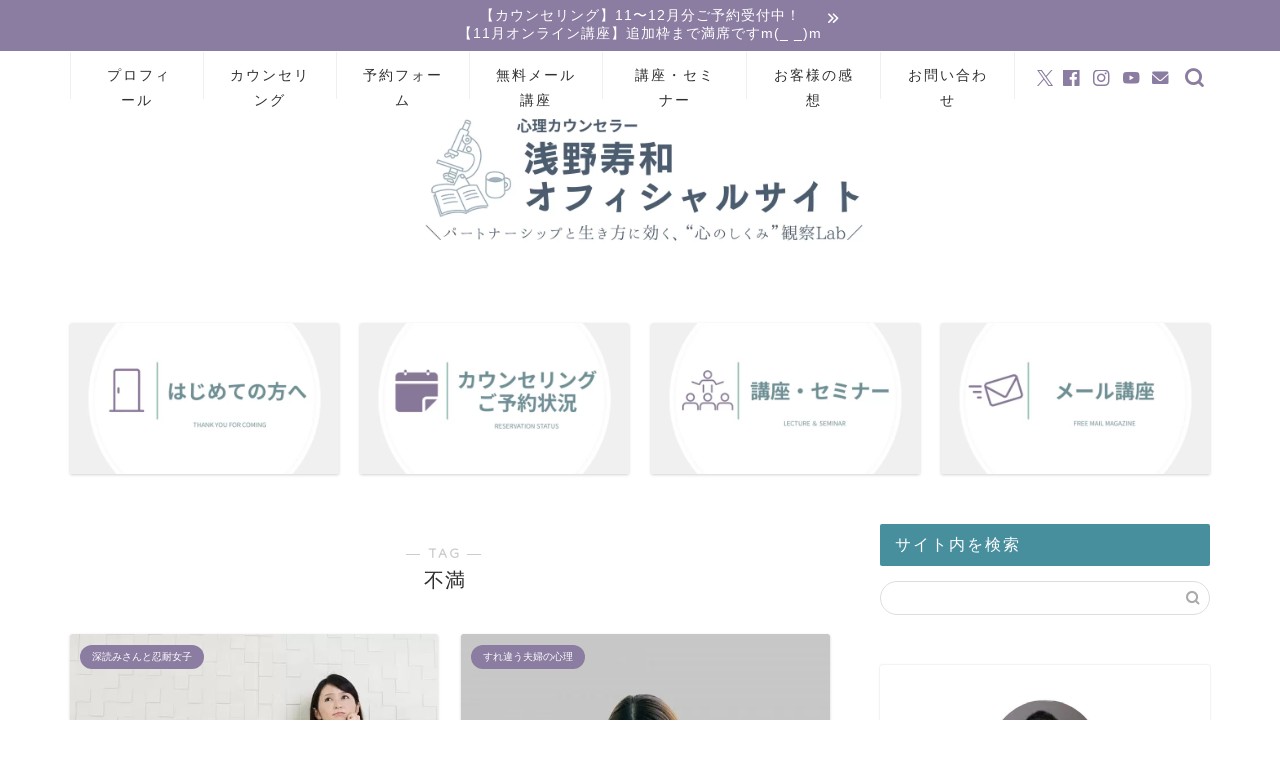

--- FILE ---
content_type: text/html; charset=UTF-8
request_url: https://www.asanohisao.jp/archives/tag/dissatisfaction
body_size: 17870
content:
<!DOCTYPE html>
<html lang="ja">
<head prefix="og: http://ogp.me/ns# fb: http://ogp.me/ns/fb# article: http://ogp.me/ns/article#">
<!-- wexal_pst_init.js does not exist -->
<!-- engagement_delay.js does not exist -->
<link rel="dns-prefetch" href="//cdnjs.cloudflare.com/">
<link rel="preconnect" href="//cdnjs.cloudflare.com/">
<link rel="dns-prefetch" href="//d3d490cizl1cnr.cloudfront.net/">
<link rel="dns-prefetch" href="//www.googletagmanager.com/">
<meta charset="utf-8">
<meta http-equiv="X-UA-Compatible" content="IE=edge">
<meta name="viewport" content="width=device-width, initial-scale=1">
<meta name='robots' content='noindex, follow'/>
<style>img:is([sizes="auto" i], [sizes^="auto," i]) { contain-intrinsic-size: 3000px 1500px }</style>
<!-- This site is optimized with the Yoast SEO plugin v26.4 - https://yoast.com/wordpress/plugins/seo/ -->
<title>不満 アーカイブ - 浅野寿和オフィシャルサイト</title>
<meta name="description" content="カウンセラー浅野寿和による、恋愛・夫婦・人間関係・自己肯定感・生きづらさに関する記事のタグ一覧です。テーマごとに悩みを整理し、深く静かな視点で心のケアをサポートします。"/>
<meta property="og:locale" content="ja_JP"/>
<meta property="og:type" content="article"/>
<meta property="og:title" content="不満 アーカイブ - 浅野寿和オフィシャルサイト"/>
<meta property="og:description" content="カウンセラー浅野寿和による、恋愛・夫婦・人間関係・自己肯定感・生きづらさに関する記事のタグ一覧です。テーマごとに悩みを整理し、深く静かな視点で心のケアをサポートします。"/>
<meta property="og:url" content="https://www.asanohisao.jp/archives/tag/dissatisfaction"/>
<meta property="og:site_name" content="浅野寿和オフィシャルサイト"/>
<meta name="twitter:card" content="summary_large_image"/>
<meta name="twitter:site" content="@asanohisao"/>
<script type="application/ld+json" class="yoast-schema-graph">{"@context":"https://schema.org","@graph":[{"@type":"CollectionPage","@id":"https://www.asanohisao.jp/archives/tag/dissatisfaction","url":"https://www.asanohisao.jp/archives/tag/dissatisfaction","name":"不満 アーカイブ - 浅野寿和オフィシャルサイト","isPartOf":{"@id":"https://www.asanohisao.jp/#website"},"primaryImageOfPage":{"@id":"https://www.asanohisao.jp/archives/tag/dissatisfaction#primaryimage"},"image":{"@id":"https://www.asanohisao.jp/archives/tag/dissatisfaction#primaryimage"},"thumbnailUrl":"https://www.asanohisao.jp/wp-content/uploads/2021/05/4457446_s-1.jpg","description":"カウンセラー浅野寿和による、恋愛・夫婦・人間関係・自己肯定感・生きづらさに関する記事のタグ一覧です。テーマごとに悩みを整理し、深く静かな視点で心のケアをサポートします。","breadcrumb":{"@id":"https://www.asanohisao.jp/archives/tag/dissatisfaction#breadcrumb"},"inLanguage":"ja"},{"@type":"ImageObject","inLanguage":"ja","@id":"https://www.asanohisao.jp/archives/tag/dissatisfaction#primaryimage","url":"https://www.asanohisao.jp/wp-content/uploads/2021/05/4457446_s-1.jpg","contentUrl":"https://www.asanohisao.jp/wp-content/uploads/2021/05/4457446_s-1.jpg","width":640,"height":427},{"@type":"BreadcrumbList","@id":"https://www.asanohisao.jp/archives/tag/dissatisfaction#breadcrumb","itemListElement":[{"@type":"ListItem","position":1,"name":"Home","item":"https://www.asanohisao.jp/"},{"@type":"ListItem","position":2,"name":"不満"}]},{"@type":"WebSite","@id":"https://www.asanohisao.jp/#website","url":"https://www.asanohisao.jp/","name":"心理カウンセラー浅野寿和オフィシャルサイト","description":"パートナーシップと生き方に効く、“心のしくみ”観察Lab","publisher":{"@id":"https://www.asanohisao.jp/#/schema/person/dc7dbe731937c99f4d4231e8f3fd488c"},"alternateName":"浅野寿和オフィシャルサイト,心理カウンセラー浅野寿和, 浅野寿和, asanohisao.jp","potentialAction":[{"@type":"SearchAction","target":{"@type":"EntryPoint","urlTemplate":"https://www.asanohisao.jp/?s={search_term_string}"},"query-input":{"@type":"PropertyValueSpecification","valueRequired":true,"valueName":"search_term_string"}}],"inLanguage":"ja"},{"@type":["Person","Organization"],"@id":"https://www.asanohisao.jp/#/schema/person/dc7dbe731937c99f4d4231e8f3fd488c","name":"浅野寿和 | 心理カウンセラー・トレーナー","image":{"@type":"ImageObject","inLanguage":"ja","@id":"https://www.asanohisao.jp/#/schema/person/image/","url":"https://www.asanohisao.jp/wp-content/uploads/2024/03/Snapshot_7-e1711209847209.jpg","contentUrl":"https://www.asanohisao.jp/wp-content/uploads/2024/03/Snapshot_7-e1711209847209.jpg","width":678,"height":592,"caption":"浅野寿和 | 心理カウンセラー・トレーナー"},"logo":{"@id":"https://www.asanohisao.jp/#/schema/person/image/"},"description":"恋愛や夫婦関係、仕事、対人関係、生き方の”こじれ感”を「甘すぎない心理学」で解決。ただ、気持ちを受け止めるだけでなく、背景にある心理構造や関係性のパターンを整理し、「現実的で納得できる選択」を一緒に探っていきます。 臨床実績10,000件／東京・名古屋・オンライン対応。","sameAs":["https://x.com/asanohisao","https://www.facebook.com/hisao.asano.5","https://www.threads.net/@hisao_asano","https://www.youtube.com/channel/UC2Prt6b2AkL8ylYvF0hu-qA"]}]}</script>
<!-- / Yoast SEO plugin. -->
<link rel='dns-prefetch' href='//cdnjs.cloudflare.com'/>
<link rel="alternate" type="application/rss+xml" title="浅野寿和オフィシャルサイト &raquo; フィード" href="https://www.asanohisao.jp/feed"/>
<link rel="alternate" type="application/rss+xml" title="浅野寿和オフィシャルサイト &raquo; コメントフィード" href="https://www.asanohisao.jp/comments/feed"/>
<link rel="alternate" type="application/rss+xml" title="浅野寿和オフィシャルサイト &raquo; 不満 タグのフィード" href="https://www.asanohisao.jp/archives/tag/dissatisfaction/feed"/>
<!-- This site uses the Google Analytics by MonsterInsights plugin v9.10.0 - Using Analytics tracking - https://www.monsterinsights.com/ -->
<script src="//www.googletagmanager.com/gtag/js?id=G-Q256B4D28H" data-cfasync="false" data-wpfc-render="false" type="text/javascript" async></script>
<script data-cfasync="false" data-wpfc-render="false" type="text/javascript">
				var mi_version = '9.10.0';
				var mi_track_user = true;
				var mi_no_track_reason = '';
								var MonsterInsightsDefaultLocations = {"page_location":"https:\/\/www.asanohisao.jp\/archives\/tag\/dissatisfaction\/"};
								if ( typeof MonsterInsightsPrivacyGuardFilter === 'function' ) {
					var MonsterInsightsLocations = (typeof MonsterInsightsExcludeQuery === 'object') ? MonsterInsightsPrivacyGuardFilter( MonsterInsightsExcludeQuery ) : MonsterInsightsPrivacyGuardFilter( MonsterInsightsDefaultLocations );
				} else {
					var MonsterInsightsLocations = (typeof MonsterInsightsExcludeQuery === 'object') ? MonsterInsightsExcludeQuery : MonsterInsightsDefaultLocations;
				}

								var disableStrs = [
										'ga-disable-G-Q256B4D28H',
									];

				/* Function to detect opted out users */
				function __gtagTrackerIsOptedOut() {
					for (var index = 0; index < disableStrs.length; index++) {
						if (document.cookie.indexOf(disableStrs[index] + '=true') > -1) {
							return true;
						}
					}

					return false;
				}

				/* Disable tracking if the opt-out cookie exists. */
				if (__gtagTrackerIsOptedOut()) {
					for (var index = 0; index < disableStrs.length; index++) {
						window[disableStrs[index]] = true;
					}
				}

				/* Opt-out function */
				function __gtagTrackerOptout() {
					for (var index = 0; index < disableStrs.length; index++) {
						document.cookie = disableStrs[index] + '=true; expires=Thu, 31 Dec 2099 23:59:59 UTC; path=/';
						window[disableStrs[index]] = true;
					}
				}

				if ('undefined' === typeof gaOptout) {
					function gaOptout() {
						__gtagTrackerOptout();
					}
				}
								window.dataLayer = window.dataLayer || [];

				window.MonsterInsightsDualTracker = {
					helpers: {},
					trackers: {},
				};
				if (mi_track_user) {
					function __gtagDataLayer() {
						dataLayer.push(arguments);
					}

					function __gtagTracker(type, name, parameters) {
						if (!parameters) {
							parameters = {};
						}

						if (parameters.send_to) {
							__gtagDataLayer.apply(null, arguments);
							return;
						}

						if (type === 'event') {
														parameters.send_to = monsterinsights_frontend.v4_id;
							var hookName = name;
							if (typeof parameters['event_category'] !== 'undefined') {
								hookName = parameters['event_category'] + ':' + name;
							}

							if (typeof MonsterInsightsDualTracker.trackers[hookName] !== 'undefined') {
								MonsterInsightsDualTracker.trackers[hookName](parameters);
							} else {
								__gtagDataLayer('event', name, parameters);
							}
							
						} else {
							__gtagDataLayer.apply(null, arguments);
						}
					}

					__gtagTracker('js', new Date());
					__gtagTracker('set', {
						'developer_id.dZGIzZG': true,
											});
					if ( MonsterInsightsLocations.page_location ) {
						__gtagTracker('set', MonsterInsightsLocations);
					}
										__gtagTracker('config', 'G-Q256B4D28H', {"forceSSL":"true","link_attribution":"true"} );
										window.gtag = __gtagTracker;										(function () {
						/* https://developers.google.com/analytics/devguides/collection/analyticsjs/ */
						/* ga and __gaTracker compatibility shim. */
						var noopfn = function () {
							return null;
						};
						var newtracker = function () {
							return new Tracker();
						};
						var Tracker = function () {
							return null;
						};
						var p = Tracker.prototype;
						p.get = noopfn;
						p.set = noopfn;
						p.send = function () {
							var args = Array.prototype.slice.call(arguments);
							args.unshift('send');
							__gaTracker.apply(null, args);
						};
						var __gaTracker = function () {
							var len = arguments.length;
							if (len === 0) {
								return;
							}
							var f = arguments[len - 1];
							if (typeof f !== 'object' || f === null || typeof f.hitCallback !== 'function') {
								if ('send' === arguments[0]) {
									var hitConverted, hitObject = false, action;
									if ('event' === arguments[1]) {
										if ('undefined' !== typeof arguments[3]) {
											hitObject = {
												'eventAction': arguments[3],
												'eventCategory': arguments[2],
												'eventLabel': arguments[4],
												'value': arguments[5] ? arguments[5] : 1,
											}
										}
									}
									if ('pageview' === arguments[1]) {
										if ('undefined' !== typeof arguments[2]) {
											hitObject = {
												'eventAction': 'page_view',
												'page_path': arguments[2],
											}
										}
									}
									if (typeof arguments[2] === 'object') {
										hitObject = arguments[2];
									}
									if (typeof arguments[5] === 'object') {
										Object.assign(hitObject, arguments[5]);
									}
									if ('undefined' !== typeof arguments[1].hitType) {
										hitObject = arguments[1];
										if ('pageview' === hitObject.hitType) {
											hitObject.eventAction = 'page_view';
										}
									}
									if (hitObject) {
										action = 'timing' === arguments[1].hitType ? 'timing_complete' : hitObject.eventAction;
										hitConverted = mapArgs(hitObject);
										__gtagTracker('event', action, hitConverted);
									}
								}
								return;
							}

							function mapArgs(args) {
								var arg, hit = {};
								var gaMap = {
									'eventCategory': 'event_category',
									'eventAction': 'event_action',
									'eventLabel': 'event_label',
									'eventValue': 'event_value',
									'nonInteraction': 'non_interaction',
									'timingCategory': 'event_category',
									'timingVar': 'name',
									'timingValue': 'value',
									'timingLabel': 'event_label',
									'page': 'page_path',
									'location': 'page_location',
									'title': 'page_title',
									'referrer' : 'page_referrer',
								};
								for (arg in args) {
																		if (!(!args.hasOwnProperty(arg) || !gaMap.hasOwnProperty(arg))) {
										hit[gaMap[arg]] = args[arg];
									} else {
										hit[arg] = args[arg];
									}
								}
								return hit;
							}

							try {
								f.hitCallback();
							} catch (ex) {
							}
						};
						__gaTracker.create = newtracker;
						__gaTracker.getByName = newtracker;
						__gaTracker.getAll = function () {
							return [];
						};
						__gaTracker.remove = noopfn;
						__gaTracker.loaded = true;
						window['__gaTracker'] = __gaTracker;
					})();
									} else {
										console.log("");
					(function () {
						function __gtagTracker() {
							return null;
						}

						window['__gtagTracker'] = __gtagTracker;
						window['gtag'] = __gtagTracker;
					})();
									}
			</script>
<!-- / Google Analytics by MonsterInsights -->
<script type="text/javascript">
/* <![CDATA[ */
window._wpemojiSettings = {"baseUrl":"https:\/\/s.w.org\/images\/core\/emoji\/15.0.3\/72x72\/","ext":".png","svgUrl":"https:\/\/s.w.org\/images\/core\/emoji\/15.0.3\/svg\/","svgExt":".svg","source":{"concatemoji":"https:\/\/www.asanohisao.jp\/wp-includes\/js\/wp-emoji-release.min.js?ver=6.7.4"}};
/*! This file is auto-generated */
!function(i,n){var o,s,e;function c(e){try{var t={supportTests:e,timestamp:(new Date).valueOf()};sessionStorage.setItem(o,JSON.stringify(t))}catch(e){}}function p(e,t,n){e.clearRect(0,0,e.canvas.width,e.canvas.height),e.fillText(t,0,0);var t=new Uint32Array(e.getImageData(0,0,e.canvas.width,e.canvas.height).data),r=(e.clearRect(0,0,e.canvas.width,e.canvas.height),e.fillText(n,0,0),new Uint32Array(e.getImageData(0,0,e.canvas.width,e.canvas.height).data));return t.every(function(e,t){return e===r[t]})}function u(e,t,n){switch(t){case"flag":return n(e,"\ud83c\udff3\ufe0f\u200d\u26a7\ufe0f","\ud83c\udff3\ufe0f\u200b\u26a7\ufe0f")?!1:!n(e,"\ud83c\uddfa\ud83c\uddf3","\ud83c\uddfa\u200b\ud83c\uddf3")&&!n(e,"\ud83c\udff4\udb40\udc67\udb40\udc62\udb40\udc65\udb40\udc6e\udb40\udc67\udb40\udc7f","\ud83c\udff4\u200b\udb40\udc67\u200b\udb40\udc62\u200b\udb40\udc65\u200b\udb40\udc6e\u200b\udb40\udc67\u200b\udb40\udc7f");case"emoji":return!n(e,"\ud83d\udc26\u200d\u2b1b","\ud83d\udc26\u200b\u2b1b")}return!1}function f(e,t,n){var r="undefined"!=typeof WorkerGlobalScope&&self instanceof WorkerGlobalScope?new OffscreenCanvas(300,150):i.createElement("canvas"),a=r.getContext("2d",{willReadFrequently:!0}),o=(a.textBaseline="top",a.font="600 32px Arial",{});return e.forEach(function(e){o[e]=t(a,e,n)}),o}function t(e){var t=i.createElement("script");t.src=e,t.defer=!0,i.head.appendChild(t)}"undefined"!=typeof Promise&&(o="wpEmojiSettingsSupports",s=["flag","emoji"],n.supports={everything:!0,everythingExceptFlag:!0},e=new Promise(function(e){i.addEventListener("DOMContentLoaded",e,{once:!0})}),new Promise(function(t){var n=function(){try{var e=JSON.parse(sessionStorage.getItem(o));if("object"==typeof e&&"number"==typeof e.timestamp&&(new Date).valueOf()<e.timestamp+604800&&"object"==typeof e.supportTests)return e.supportTests}catch(e){}return null}();if(!n){if("undefined"!=typeof Worker&&"undefined"!=typeof OffscreenCanvas&&"undefined"!=typeof URL&&URL.createObjectURL&&"undefined"!=typeof Blob)try{var e="postMessage("+f.toString()+"("+[JSON.stringify(s),u.toString(),p.toString()].join(",")+"));",r=new Blob([e],{type:"text/javascript"}),a=new Worker(URL.createObjectURL(r),{name:"wpTestEmojiSupports"});return void(a.onmessage=function(e){c(n=e.data),a.terminate(),t(n)})}catch(e){}c(n=f(s,u,p))}t(n)}).then(function(e){for(var t in e)n.supports[t]=e[t],n.supports.everything=n.supports.everything&&n.supports[t],"flag"!==t&&(n.supports.everythingExceptFlag=n.supports.everythingExceptFlag&&n.supports[t]);n.supports.everythingExceptFlag=n.supports.everythingExceptFlag&&!n.supports.flag,n.DOMReady=!1,n.readyCallback=function(){n.DOMReady=!0}}).then(function(){return e}).then(function(){var e;n.supports.everything||(n.readyCallback(),(e=n.source||{}).concatemoji?t(e.concatemoji):e.wpemoji&&e.twemoji&&(t(e.twemoji),t(e.wpemoji)))}))}((window,document),window._wpemojiSettings);
/* ]]> */
</script>
<link rel='stylesheet' id='wp-block-library-css' href='https://www.asanohisao.jp/wp-includes/css/dist/block-library/style.min.css?ver=6.7.4' type='text/css' media='all'/>
<style id='classic-theme-styles-inline-css' type='text/css'>
/*! This file is auto-generated */
.wp-block-button__link{color:#fff;background-color:#32373c;border-radius:9999px;box-shadow:none;text-decoration:none;padding:calc(.667em + 2px) calc(1.333em + 2px);font-size:1.125em}.wp-block-file__button{background:#32373c;color:#fff;text-decoration:none}
</style>
<style id='global-styles-inline-css' type='text/css'>
:root{--wp--preset--aspect-ratio--square: 1;--wp--preset--aspect-ratio--4-3: 4/3;--wp--preset--aspect-ratio--3-4: 3/4;--wp--preset--aspect-ratio--3-2: 3/2;--wp--preset--aspect-ratio--2-3: 2/3;--wp--preset--aspect-ratio--16-9: 16/9;--wp--preset--aspect-ratio--9-16: 9/16;--wp--preset--color--black: #000000;--wp--preset--color--cyan-bluish-gray: #abb8c3;--wp--preset--color--white: #ffffff;--wp--preset--color--pale-pink: #f78da7;--wp--preset--color--vivid-red: #cf2e2e;--wp--preset--color--luminous-vivid-orange: #ff6900;--wp--preset--color--luminous-vivid-amber: #fcb900;--wp--preset--color--light-green-cyan: #7bdcb5;--wp--preset--color--vivid-green-cyan: #00d084;--wp--preset--color--pale-cyan-blue: #8ed1fc;--wp--preset--color--vivid-cyan-blue: #0693e3;--wp--preset--color--vivid-purple: #9b51e0;--wp--preset--gradient--vivid-cyan-blue-to-vivid-purple: linear-gradient(135deg,rgba(6,147,227,1) 0%,rgb(155,81,224) 100%);--wp--preset--gradient--light-green-cyan-to-vivid-green-cyan: linear-gradient(135deg,rgb(122,220,180) 0%,rgb(0,208,130) 100%);--wp--preset--gradient--luminous-vivid-amber-to-luminous-vivid-orange: linear-gradient(135deg,rgba(252,185,0,1) 0%,rgba(255,105,0,1) 100%);--wp--preset--gradient--luminous-vivid-orange-to-vivid-red: linear-gradient(135deg,rgba(255,105,0,1) 0%,rgb(207,46,46) 100%);--wp--preset--gradient--very-light-gray-to-cyan-bluish-gray: linear-gradient(135deg,rgb(238,238,238) 0%,rgb(169,184,195) 100%);--wp--preset--gradient--cool-to-warm-spectrum: linear-gradient(135deg,rgb(74,234,220) 0%,rgb(151,120,209) 20%,rgb(207,42,186) 40%,rgb(238,44,130) 60%,rgb(251,105,98) 80%,rgb(254,248,76) 100%);--wp--preset--gradient--blush-light-purple: linear-gradient(135deg,rgb(255,206,236) 0%,rgb(152,150,240) 100%);--wp--preset--gradient--blush-bordeaux: linear-gradient(135deg,rgb(254,205,165) 0%,rgb(254,45,45) 50%,rgb(107,0,62) 100%);--wp--preset--gradient--luminous-dusk: linear-gradient(135deg,rgb(255,203,112) 0%,rgb(199,81,192) 50%,rgb(65,88,208) 100%);--wp--preset--gradient--pale-ocean: linear-gradient(135deg,rgb(255,245,203) 0%,rgb(182,227,212) 50%,rgb(51,167,181) 100%);--wp--preset--gradient--electric-grass: linear-gradient(135deg,rgb(202,248,128) 0%,rgb(113,206,126) 100%);--wp--preset--gradient--midnight: linear-gradient(135deg,rgb(2,3,129) 0%,rgb(40,116,252) 100%);--wp--preset--font-size--small: 13px;--wp--preset--font-size--medium: 20px;--wp--preset--font-size--large: 36px;--wp--preset--font-size--x-large: 42px;--wp--preset--spacing--20: 0.44rem;--wp--preset--spacing--30: 0.67rem;--wp--preset--spacing--40: 1rem;--wp--preset--spacing--50: 1.5rem;--wp--preset--spacing--60: 2.25rem;--wp--preset--spacing--70: 3.38rem;--wp--preset--spacing--80: 5.06rem;--wp--preset--shadow--natural: 6px 6px 9px rgba(0, 0, 0, 0.2);--wp--preset--shadow--deep: 12px 12px 50px rgba(0, 0, 0, 0.4);--wp--preset--shadow--sharp: 6px 6px 0px rgba(0, 0, 0, 0.2);--wp--preset--shadow--outlined: 6px 6px 0px -3px rgba(255, 255, 255, 1), 6px 6px rgba(0, 0, 0, 1);--wp--preset--shadow--crisp: 6px 6px 0px rgba(0, 0, 0, 1);}:where(.is-layout-flex){gap: 0.5em;}:where(.is-layout-grid){gap: 0.5em;}body .is-layout-flex{display: flex;}.is-layout-flex{flex-wrap: wrap;align-items: center;}.is-layout-flex > :is(*, div){margin: 0;}body .is-layout-grid{display: grid;}.is-layout-grid > :is(*, div){margin: 0;}:where(.wp-block-columns.is-layout-flex){gap: 2em;}:where(.wp-block-columns.is-layout-grid){gap: 2em;}:where(.wp-block-post-template.is-layout-flex){gap: 1.25em;}:where(.wp-block-post-template.is-layout-grid){gap: 1.25em;}.has-black-color{color: var(--wp--preset--color--black) !important;}.has-cyan-bluish-gray-color{color: var(--wp--preset--color--cyan-bluish-gray) !important;}.has-white-color{color: var(--wp--preset--color--white) !important;}.has-pale-pink-color{color: var(--wp--preset--color--pale-pink) !important;}.has-vivid-red-color{color: var(--wp--preset--color--vivid-red) !important;}.has-luminous-vivid-orange-color{color: var(--wp--preset--color--luminous-vivid-orange) !important;}.has-luminous-vivid-amber-color{color: var(--wp--preset--color--luminous-vivid-amber) !important;}.has-light-green-cyan-color{color: var(--wp--preset--color--light-green-cyan) !important;}.has-vivid-green-cyan-color{color: var(--wp--preset--color--vivid-green-cyan) !important;}.has-pale-cyan-blue-color{color: var(--wp--preset--color--pale-cyan-blue) !important;}.has-vivid-cyan-blue-color{color: var(--wp--preset--color--vivid-cyan-blue) !important;}.has-vivid-purple-color{color: var(--wp--preset--color--vivid-purple) !important;}.has-black-background-color{background-color: var(--wp--preset--color--black) !important;}.has-cyan-bluish-gray-background-color{background-color: var(--wp--preset--color--cyan-bluish-gray) !important;}.has-white-background-color{background-color: var(--wp--preset--color--white) !important;}.has-pale-pink-background-color{background-color: var(--wp--preset--color--pale-pink) !important;}.has-vivid-red-background-color{background-color: var(--wp--preset--color--vivid-red) !important;}.has-luminous-vivid-orange-background-color{background-color: var(--wp--preset--color--luminous-vivid-orange) !important;}.has-luminous-vivid-amber-background-color{background-color: var(--wp--preset--color--luminous-vivid-amber) !important;}.has-light-green-cyan-background-color{background-color: var(--wp--preset--color--light-green-cyan) !important;}.has-vivid-green-cyan-background-color{background-color: var(--wp--preset--color--vivid-green-cyan) !important;}.has-pale-cyan-blue-background-color{background-color: var(--wp--preset--color--pale-cyan-blue) !important;}.has-vivid-cyan-blue-background-color{background-color: var(--wp--preset--color--vivid-cyan-blue) !important;}.has-vivid-purple-background-color{background-color: var(--wp--preset--color--vivid-purple) !important;}.has-black-border-color{border-color: var(--wp--preset--color--black) !important;}.has-cyan-bluish-gray-border-color{border-color: var(--wp--preset--color--cyan-bluish-gray) !important;}.has-white-border-color{border-color: var(--wp--preset--color--white) !important;}.has-pale-pink-border-color{border-color: var(--wp--preset--color--pale-pink) !important;}.has-vivid-red-border-color{border-color: var(--wp--preset--color--vivid-red) !important;}.has-luminous-vivid-orange-border-color{border-color: var(--wp--preset--color--luminous-vivid-orange) !important;}.has-luminous-vivid-amber-border-color{border-color: var(--wp--preset--color--luminous-vivid-amber) !important;}.has-light-green-cyan-border-color{border-color: var(--wp--preset--color--light-green-cyan) !important;}.has-vivid-green-cyan-border-color{border-color: var(--wp--preset--color--vivid-green-cyan) !important;}.has-pale-cyan-blue-border-color{border-color: var(--wp--preset--color--pale-cyan-blue) !important;}.has-vivid-cyan-blue-border-color{border-color: var(--wp--preset--color--vivid-cyan-blue) !important;}.has-vivid-purple-border-color{border-color: var(--wp--preset--color--vivid-purple) !important;}.has-vivid-cyan-blue-to-vivid-purple-gradient-background{background: var(--wp--preset--gradient--vivid-cyan-blue-to-vivid-purple) !important;}.has-light-green-cyan-to-vivid-green-cyan-gradient-background{background: var(--wp--preset--gradient--light-green-cyan-to-vivid-green-cyan) !important;}.has-luminous-vivid-amber-to-luminous-vivid-orange-gradient-background{background: var(--wp--preset--gradient--luminous-vivid-amber-to-luminous-vivid-orange) !important;}.has-luminous-vivid-orange-to-vivid-red-gradient-background{background: var(--wp--preset--gradient--luminous-vivid-orange-to-vivid-red) !important;}.has-very-light-gray-to-cyan-bluish-gray-gradient-background{background: var(--wp--preset--gradient--very-light-gray-to-cyan-bluish-gray) !important;}.has-cool-to-warm-spectrum-gradient-background{background: var(--wp--preset--gradient--cool-to-warm-spectrum) !important;}.has-blush-light-purple-gradient-background{background: var(--wp--preset--gradient--blush-light-purple) !important;}.has-blush-bordeaux-gradient-background{background: var(--wp--preset--gradient--blush-bordeaux) !important;}.has-luminous-dusk-gradient-background{background: var(--wp--preset--gradient--luminous-dusk) !important;}.has-pale-ocean-gradient-background{background: var(--wp--preset--gradient--pale-ocean) !important;}.has-electric-grass-gradient-background{background: var(--wp--preset--gradient--electric-grass) !important;}.has-midnight-gradient-background{background: var(--wp--preset--gradient--midnight) !important;}.has-small-font-size{font-size: var(--wp--preset--font-size--small) !important;}.has-medium-font-size{font-size: var(--wp--preset--font-size--medium) !important;}.has-large-font-size{font-size: var(--wp--preset--font-size--large) !important;}.has-x-large-font-size{font-size: var(--wp--preset--font-size--x-large) !important;}
:where(.wp-block-post-template.is-layout-flex){gap: 1.25em;}:where(.wp-block-post-template.is-layout-grid){gap: 1.25em;}
:where(.wp-block-columns.is-layout-flex){gap: 2em;}:where(.wp-block-columns.is-layout-grid){gap: 2em;}
:root :where(.wp-block-pullquote){font-size: 1.5em;line-height: 1.6;}
</style>
<link rel='stylesheet' id='ppress-frontend-css' href='https://www.asanohisao.jp/wp-content/plugins/wp-user-avatar/assets/css/frontend.min.css?ver=4.16.7' type='text/css' media='all'/>
<link rel='stylesheet' id='ppress-flatpickr-css' href='https://www.asanohisao.jp/wp-content/plugins/wp-user-avatar/assets/flatpickr/flatpickr.min.css?ver=4.16.7' type='text/css' media='all'/>
<link rel='stylesheet' id='ppress-select2-css' href='https://www.asanohisao.jp/wp-content/plugins/wp-user-avatar/assets/select2/select2.min.css?ver=6.7.4' type='text/css' media='all'/>
<link rel='stylesheet' id='passster-public-css' href='https://www.asanohisao.jp/wp-content/plugins/content-protector/assets/public/passster-public.min.css?ver=4.2.20' type='text/css' media='all'/>
<link rel='stylesheet' id='parent-style-css' href='https://www.asanohisao.jp/wp-content/themes/jin/style.css?ver=6.7.4' type='text/css' media='all'/>
<link rel='stylesheet' id='theme-style-css' href='https://www.asanohisao.jp/wp-content/themes/jin-child/style.css?ver=6.7.4' type='text/css' media='all'/>
<link rel='stylesheet' id='swiper-style-css' href='https://cdnjs.cloudflare.com/ajax/libs/Swiper/4.0.7/css/swiper.min.css?ver=6.7.4' type='text/css' media='all'/>
<script type="text/javascript" src="https://www.asanohisao.jp/wp-content/plugins/google-analytics-for-wordpress/assets/js/frontend-gtag.min.js?ver=9.10.0" id="monsterinsights-frontend-script-js" async="async" data-wp-strategy="async"></script>
<script data-cfasync="false" data-wpfc-render="false" type="text/javascript" id='monsterinsights-frontend-script-js-extra'>/* <![CDATA[ */
var monsterinsights_frontend = {"js_events_tracking":"true","download_extensions":"doc,pdf,ppt,zip,xls,docx,pptx,xlsx","inbound_paths":"[{\"path\":\"\\\/go\\\/\",\"label\":\"affiliate\"},{\"path\":\"\\\/recommend\\\/\",\"label\":\"affiliate\"}]","home_url":"https:\/\/www.asanohisao.jp","hash_tracking":"false","v4_id":"G-Q256B4D28H"};/* ]]> */
</script>
<script type="text/javascript" src="https://www.asanohisao.jp/wp-includes/js/jquery/jquery.min.js?ver=3.7.1" id="jquery-core-js"></script>
<script type="text/javascript" src="https://www.asanohisao.jp/wp-includes/js/jquery/jquery-migrate.min.js?ver=3.4.1" id="jquery-migrate-js"></script>
<script type="text/javascript" src="https://www.asanohisao.jp/wp-content/plugins/wp-user-avatar/assets/flatpickr/flatpickr.min.js?ver=4.16.7" id="ppress-flatpickr-js"></script>
<script type="text/javascript" src="https://www.asanohisao.jp/wp-content/plugins/wp-user-avatar/assets/select2/select2.min.js?ver=4.16.7" id="ppress-select2-js"></script>
<script type="text/javascript" src="https://www.asanohisao.jp/wp-content/plugins/content-protector/assets/public/cookie.js?ver=6.7.4" id="passster-cookie-js"></script>
<script type="text/javascript" id="passster-public-js-extra">
/* <![CDATA[ */
var ps_ajax = {"ajax_url":"https:\/\/www.asanohisao.jp\/wp-admin\/admin-ajax.php","nonce":"d8462c84ba","hash_nonce":"5cfcde6de8","logout_nonce":"61110cb2ba","post_id":"17606","shortcodes":[],"permalink":"https:\/\/www.asanohisao.jp\/archives\/20030.html","cookie_duration_unit":"days","cookie_duration":"1","disable_cookie":"","unlock_mode":""};
/* ]]> */
</script>
<script type="text/javascript" src="https://www.asanohisao.jp/wp-content/plugins/content-protector/assets/public/passster-public.min.js?ver=4.2.20" id="passster-public-js"></script>
<link rel="https://api.w.org/" href="https://www.asanohisao.jp/wp-json/"/><link rel="alternate" title="JSON" type="application/json" href="https://www.asanohisao.jp/wp-json/wp/v2/tags/91"/> <style>
            .passster-form {
                max-width: 700px !important;
                        }

            .passster-form > form {
                background: #FAFAFA;
                padding: 20px 20px 20px 20px;
                margin: 0px 0px 0px 0px;
                border-radius: 0px;
            }

            .passster-form .ps-form-headline {
                font-size: 24px;
                font-weight: 500;
                color: #6804cc;
            }

            .passster-form p {
                font-size: 16px;
                font-weight: 300;
                color: #000;
            }

            .passster-submit, .passster-submit-recaptcha,
			.passster-submit, .passster-submit-turnstile {
                background: #6804cc;
                padding: 10px 10px 10px 10px;
                margin: 0px 0px 0px 0px;
                border-radius: 0px;
                font-size: 16pxpx;
                font-weight: 400;
                color: #fff;
            }

            .passster-submit:hover, .passster-submit-recaptcha:hover,
            .passster-submit:hover, .passster-submit-turnstile:hover {
                background: #000;
                color: #fff;
            }
        </style>
<style type="text/css">
		#wrapper {
			background-color: #ffffff;
			background-image: url();
					}

		.related-entry-headline-text span:before,
		#comment-title span:before,
		#reply-title span:before {
			background-color: #488f9e;
			border-color: #488f9e !important;
		}

		#breadcrumb:after,
		#page-top a {
			background-color: #8b7ca1;
		}

		footer {
			background-color: #8b7ca1;
		}

		.footer-inner a,
		#copyright,
		#copyright-center {
			border-color: #ffffff !important;
			color: #ffffff !important;
		}

		#footer-widget-area {
			border-color: #ffffff !important;
		}

		.page-top-footer a {
			color: #8b7ca1 !important;
		}

		#breadcrumb ul li,
		#breadcrumb ul li a {
			color: #8b7ca1 !important;
		}

		body,
		a,
		a:link,
		a:visited,
		.my-profile,
		.widgettitle,
		.tabBtn-mag label {
			color: #303030;
		}

		a:hover {
			color: #488f9e;
		}

		.widget_nav_menu ul>li>a:before,
		.widget_categories ul>li>a:before,
		.widget_pages ul>li>a:before,
		.widget_recent_entries ul>li>a:before,
		.widget_archive ul>li>a:before,
		.widget_archive form:after,
		.widget_categories form:after,
		.widget_nav_menu ul>li>ul.sub-menu>li>a:before,
		.widget_categories ul>li>.children>li>a:before,
		.widget_pages ul>li>.children>li>a:before,
		.widget_nav_menu ul>li>ul.sub-menu>li>ul.sub-menu li>a:before,
		.widget_categories ul>li>.children>li>.children li>a:before,
		.widget_pages ul>li>.children>li>.children li>a:before {
			color: #488f9e;
		}

		.widget_nav_menu ul .sub-menu .sub-menu li a:before {
			background-color: #303030 !important;
		}

		.d--labeling-act-border {
			border-color: rgba(48, 48, 48, 0.18);
		}

		.c--labeling-act.d--labeling-act-solid {
			background-color: rgba(48, 48, 48, 0.06);
		}

		.a--labeling-act {
			color: rgba(48, 48, 48, 0.6);
		}

		.a--labeling-small-act span {
			background-color: rgba(48, 48, 48, 0.21);
		}

		.c--labeling-act.d--labeling-act-strong {
			background-color: rgba(48, 48, 48, 0.045);
		}

		.d--labeling-act-strong .a--labeling-act {
			color: rgba(48, 48, 48, 0.75);
		}


		footer .footer-widget,
		footer .footer-widget a,
		footer .footer-widget ul li,
		.footer-widget.widget_nav_menu ul>li>a:before,
		.footer-widget.widget_categories ul>li>a:before,
		.footer-widget.widget_recent_entries ul>li>a:before,
		.footer-widget.widget_pages ul>li>a:before,
		.footer-widget.widget_archive ul>li>a:before,
		footer .widget_tag_cloud .tagcloud a:before {
			color: #ffffff !important;
			border-color: #ffffff !important;
		}

		footer .footer-widget .widgettitle {
			color: #ffffff !important;
			border-color: #8b7ca1 !important;
		}

		footer .widget_nav_menu ul .children .children li a:before,
		footer .widget_categories ul .children .children li a:before,
		footer .widget_nav_menu ul .sub-menu .sub-menu li a:before {
			background-color: #ffffff !important;
		}

		#drawernav a:hover,
		.post-list-title,
		#prev-next p,
		#toc_container .toc_list li a {
			color: #303030 !important;
		}

		#header-box {
			background-color: #ffffff;
		}

		@media (min-width: 768px) {
			.top-image-meta {
				margin-top: calc( - 30px);
			}
		}

		@media (min-width: 1200px) {
			.top-image-meta {
				margin-top: calc();
			}
		}

		.pickup-contents:before {
			background-color: #ffffff !important;
		}

		.main-image-text {
			color: #488f9e;
		}

		.main-image-text-sub {
			color: #555;
		}

		@media (min-width: 481px) {
			#site-info {
				padding-top: 12px !important;
				padding-bottom: 12px !important;
			}
		}

		#site-info span a {
			color: #383838 !important;
		}

		#headmenu .headsns .line a svg {
			fill: #8b7ca1 !important;
		}

		#headmenu .headsns a,
		#headmenu {
			color: #8b7ca1 !important;
			border-color: #8b7ca1 !important;
		}

		.profile-follow .line-sns a svg {
			fill: #488f9e !important;
		}

		.profile-follow .line-sns a:hover svg {
			fill: #8b7ca1 !important;
		}

		.profile-follow a {
			color: #488f9e !important;
			border-color: #488f9e !important;
		}

		.profile-follow a:hover,
		#headmenu .headsns a:hover {
			color: #8b7ca1 !important;
			border-color: #8b7ca1 !important;
		}

		.search-box:hover {
			color: #8b7ca1 !important;
			border-color: #8b7ca1 !important;
		}

		#header #headmenu .headsns .line a:hover svg {
			fill: #8b7ca1 !important;
		}

		.cps-icon-bar,
		#navtoggle:checked+.sp-menu-open .cps-icon-bar {
			background-color: #383838;
		}

		#nav-container {
			background-color: #ffffff;
		}

		.menu-box .menu-item svg {
			fill: #303030;
		}

		#drawernav ul.menu-box>li>a,
		#drawernav2 ul.menu-box>li>a,
		#drawernav3 ul.menu-box>li>a,
		#drawernav4 ul.menu-box>li>a,
		#drawernav5 ul.menu-box>li>a,
		#drawernav ul.menu-box>li.menu-item-has-children:after,
		#drawernav2 ul.menu-box>li.menu-item-has-children:after,
		#drawernav3 ul.menu-box>li.menu-item-has-children:after,
		#drawernav4 ul.menu-box>li.menu-item-has-children:after,
		#drawernav5 ul.menu-box>li.menu-item-has-children:after {
			color: #303030 !important;
		}

		#drawernav ul.menu-box li a,
		#drawernav2 ul.menu-box li a,
		#drawernav3 ul.menu-box li a,
		#drawernav4 ul.menu-box li a,
		#drawernav5 ul.menu-box li a {
			font-size: 14px !important;
		}

		#drawernav3 ul.menu-box>li {
			color: #303030 !important;
		}

		#drawernav4 .menu-box>.menu-item>a:after,
		#drawernav3 .menu-box>.menu-item>a:after,
		#drawernav .menu-box>.menu-item>a:after {
			background-color: #303030 !important;
		}

		#drawernav2 .menu-box>.menu-item:hover,
		#drawernav5 .menu-box>.menu-item:hover {
			border-top-color: #488f9e !important;
		}

		.cps-info-bar a {
			background-color: #8b7ca1 !important;
		}

		@media (min-width: 768px) {
			.post-list-mag .post-list-item:not(:nth-child(2n)) {
				margin-right: 2.6%;
			}
		}

		@media (min-width: 768px) {

			#tab-1:checked~.tabBtn-mag li [for="tab-1"]:after,
			#tab-2:checked~.tabBtn-mag li [for="tab-2"]:after,
			#tab-3:checked~.tabBtn-mag li [for="tab-3"]:after,
			#tab-4:checked~.tabBtn-mag li [for="tab-4"]:after {
				border-top-color: #488f9e !important;
			}

			.tabBtn-mag label {
				border-bottom-color: #488f9e !important;
			}
		}

		#tab-1:checked~.tabBtn-mag li [for="tab-1"],
		#tab-2:checked~.tabBtn-mag li [for="tab-2"],
		#tab-3:checked~.tabBtn-mag li [for="tab-3"],
		#tab-4:checked~.tabBtn-mag li [for="tab-4"],
		#prev-next a.next:after,
		#prev-next a.prev:after,
		.more-cat-button a:hover span:before {
			background-color: #488f9e !important;
		}


		.swiper-slide .post-list-cat,
		.post-list-mag .post-list-cat,
		.post-list-mag3col .post-list-cat,
		.post-list-mag-sp1col .post-list-cat,
		.swiper-pagination-bullet-active,
		.pickup-cat,
		.post-list .post-list-cat,
		#breadcrumb .bcHome a:hover span:before,
		.popular-item:nth-child(1) .pop-num,
		.popular-item:nth-child(2) .pop-num,
		.popular-item:nth-child(3) .pop-num {
			background-color: #8b7ca1 !important;
		}

		.sidebar-btn a,
		.profile-sns-menu {
			background-color: #8b7ca1 !important;
		}

		.sp-sns-menu a,
		.pickup-contents-box a:hover .pickup-title {
			border-color: #488f9e !important;
			color: #488f9e !important;
		}

		.pickup-image:after {
			display: none;
		}

		.pro-line svg {
			fill: #488f9e !important;
		}

		.cps-post-cat a,
		.meta-cat,
		.popular-cat {
			background-color: #8b7ca1 !important;
			border-color: #8b7ca1 !important;
		}

		.tagicon,
		.tag-box a,
		#toc_container .toc_list>li,
		#toc_container .toc_title {
			color: #488f9e !important;
		}

		.widget_tag_cloud a::before {
			color: #303030 !important;
		}

		.tag-box a,
		#toc_container:before {
			border-color: #488f9e !important;
		}

		.cps-post-cat a:hover {
			color: #488f9e !important;
		}

		.pagination li:not([class*="current"]) a:hover,
		.widget_tag_cloud a:hover {
			background-color: #488f9e !important;
		}

		.pagination li:not([class*="current"]) a:hover {
			opacity: 0.5 !important;
		}

		.pagination li.current a {
			background-color: #488f9e !important;
			border-color: #488f9e !important;
		}

		.nextpage a:hover span {
			color: #488f9e !important;
			border-color: #488f9e !important;
		}

		.cta-content:before {
			background-color: #ffffff !important;
		}

		.cta-text,
		.info-title {
			color: #303030 !important;
		}

		#footer-widget-area.footer_style1 .widgettitle {
			border-color: #8b7ca1 !important;
		}

		.sidebar_style1 .widgettitle,
		.sidebar_style5 .widgettitle {
			border-color: #488f9e !important;
		}

		.sidebar_style2 .widgettitle,
		.sidebar_style4 .widgettitle,
		.sidebar_style6 .widgettitle,
		#home-bottom-widget .widgettitle,
		#home-top-widget .widgettitle,
		#post-bottom-widget .widgettitle,
		#post-top-widget .widgettitle {
			background-color: #488f9e !important;
		}

		#home-bottom-widget .widget_search .search-box input[type="submit"],
		#home-top-widget .widget_search .search-box input[type="submit"],
		#post-bottom-widget .widget_search .search-box input[type="submit"],
		#post-top-widget .widget_search .search-box input[type="submit"] {
			background-color: #8b7ca1 !important;
		}

		.tn-logo-size {
			font-size: 45% !important;
		}

		@media (min-width: 481px) {
			.tn-logo-size img {
				width: calc(45%*0.5) !important;
			}
		}

		@media (min-width: 768px) {
			.tn-logo-size img {
				width: calc(45%*2.2) !important;
			}
		}

		@media (min-width: 1200px) {
			.tn-logo-size img {
				width: 45% !important;
			}
		}

		.sp-logo-size {
			font-size: % !important;
		}

		.sp-logo-size img {
			width: % !important;
		}

		.cps-post-main ul>li:before,
		.cps-post-main ol>li:before {
			background-color: #8b7ca1 !important;
		}

		.profile-card .profile-title {
			background-color: #488f9e !important;
		}

		.profile-card {
			border-color: #488f9e !important;
		}

		.cps-post-main a {
			color: #488f9e;
		}

		.cps-post-main .marker {
			background: -webkit-linear-gradient(transparent 60%, #eeee22 0%);
			background: linear-gradient(transparent 60%, #eeee22 0%);
		}

		.cps-post-main .marker2 {
			background: -webkit-linear-gradient(transparent 60%, #a899c1 0%);
			background: linear-gradient(transparent 60%, #a899c1 0%);
		}

		.cps-post-main .jic-sc {
			color: #488f9e;
		}


		.simple-box1 {
			border-color: #8b7ca1 !important;
		}

		.simple-box2 {
			border-color: #488f9e !important;
		}

		.simple-box3 {
			border-color: #488f9e !important;
		}

		.simple-box4 {
			border-color: #488f9e !important;
		}

		.simple-box4:before {
			background-color: #488f9e;
		}

		.simple-box5 {
			border-color: #e896c7 !important;
		}

		.simple-box5:before {
			background-color: #e896c7;
		}

		.simple-box6 {
			background-color: #fffdef !important;
		}

		.simple-box7 {
			border-color: #e6f2e1 !important;
		}

		.simple-box7:before {
			background-color: #e6f2e1 !important;
		}

		.simple-box8 {
			border-color: #0f8787 !important;
		}

		.simple-box8:before {
			background-color: #0f8787 !important;
		}

		.simple-box9:before {
			background-color: #e0ded9 !important;
		}

		.simple-box9:after {
			border-color: #e0ded9 #e0ded9 #ffffff #ffffff !important;
		}

		.kaisetsu-box1:before,
		.kaisetsu-box1-title {
			background-color: #ffb49e !important;
		}

		.kaisetsu-box2 {
			border-color: #b698ea !important;
		}

		.kaisetsu-box2-title {
			background-color: #b698ea !important;
		}

		.kaisetsu-box4 {
			border-color: #c999f7 !important;
		}

		.kaisetsu-box4-title {
			background-color: #c999f7 !important;
		}

		.kaisetsu-box5:before {
			background-color: #57b3ba !important;
		}

		.kaisetsu-box5-title {
			background-color: #57b3ba !important;
		}

		.concept-box1 {
			border-color: #85db8f !important;
		}

		.concept-box1:after {
			background-color: #85db8f !important;
		}

		.concept-box1:before {
			content: "ポイント" !important;
			color: #85db8f !important;
		}

		.concept-box2 {
			border-color: #f7cf6a !important;
		}

		.concept-box2:after {
			background-color: #f7cf6a !important;
		}

		.concept-box2:before {
			content: "注意点" !important;
			color: #f7cf6a !important;
		}

		.concept-box3 {
			border-color: #86cee8 !important;
		}

		.concept-box3:after {
			background-color: #86cee8 !important;
		}

		.concept-box3:before {
			content: "良い例" !important;
			color: #86cee8 !important;
		}

		.concept-box4 {
			border-color: #ed8989 !important;
		}

		.concept-box4:after {
			background-color: #ed8989 !important;
		}

		.concept-box4:before {
			content: "悪い例" !important;
			color: #ed8989 !important;
		}

		.concept-box5 {
			border-color: #9e9e9e !important;
		}

		.concept-box5:after {
			background-color: #9e9e9e !important;
		}

		.concept-box5:before {
			content: "参考" !important;
			color: #9e9e9e !important;
		}

		.concept-box6 {
			border-color: #8eaced !important;
		}

		.concept-box6:after {
			background-color: #8eaced !important;
		}

		.concept-box6:before {
			content: "メモ" !important;
			color: #8eaced !important;
		}

		.innerlink-box1,
		.blog-card {
			border-color: #03919e !important;
		}

		.innerlink-box1-title {
			background-color: #03919e !important;
			border-color: #03919e !important;
		}

		.innerlink-box1:before,
		.blog-card-hl-box {
			background-color: #03919e !important;
		}

		.concept-box1:before,
		.concept-box2:before,
		.concept-box3:before,
		.concept-box4:before,
		.concept-box5:before,
		.concept-box6:before {
			background-color: #ffffff;
			background-image: url();
		}

		.concept-box1:after,
		.concept-box2:after,
		.concept-box3:after,
		.concept-box4:after,
		.concept-box5:after,
		.concept-box6:after {
			border-color: #ffffff;
			border-image: url() 27 23 / 50px 30px / 1rem round space0 / 5px 5px;
		}

		.jin-ac-box01-title::after {
			color: #488f9e;
		}

		.color-button01 a,
		.color-button01 a:hover,
		.color-button01:before {
			background-color: #d472e5 !important;
		}

		.top-image-btn-color a,
		.top-image-btn-color a:hover,
		.top-image-btn-color:before {
			background-color: #0f8787 !important;
		}

		.color-button02 a,
		.color-button02 a:hover,
		.color-button02:before {
			background-color: #9b11ad !important;
		}

		.color-button01-big a,
		.color-button01-big a:hover,
		.color-button01-big:before {
			background-color: #c2a7e5 !important;
		}

		.color-button01-big a,
		.color-button01-big:before {
			border-radius: 5px !important;
		}

		.color-button01-big a {
			padding-top: 20px !important;
			padding-bottom: 20px !important;
		}

		.color-button02-big a,
		.color-button02-big a:hover,
		.color-button02-big:before {
			background-color: #672568 !important;
		}

		.color-button02-big a,
		.color-button02-big:before {
			border-radius: 5px !important;
		}

		.color-button02-big a {
			padding-top: 8 !important;
			padding-bottom: 8 !important;
		}

		.color-button01-big {
			width: 75% !important;
		}

		.color-button02-big {
			width: 85 !important;
		}

		.top-image-btn-color a:hover,
		.color-button01 a:hover,
		.color-button02 a:hover,
		.color-button01-big a:hover,
		.color-button02-big a:hover {
			opacity: 1;
		}

		.h2-style01 h2,
		.h2-style02 h2:before,
		.h2-style03 h2,
		.h2-style04 h2:before,
		.h2-style05 h2,
		.h2-style07 h2:before,
		.h2-style07 h2:after,
		.h3-style03 h3:before,
		.h3-style02 h3:before,
		.h3-style05 h3:before,
		.h3-style07 h3:before,
		.h2-style08 h2:after,
		.h2-style10 h2:before,
		.h2-style10 h2:after,
		.h3-style02 h3:after,
		.h4-style02 h4:before {
			background-color: #488f9e !important;
		}

		.h3-style01 h3,
		.h3-style04 h3,
		.h3-style05 h3,
		.h3-style06 h3,
		.h4-style01 h4,
		.h2-style02 h2,
		.h2-style08 h2,
		.h2-style08 h2:before,
		.h2-style09 h2,
		.h4-style03 h4 {
			border-color: #488f9e !important;
		}

		.h2-style05 h2:before {
			border-top-color: #488f9e !important;
		}

		.h2-style06 h2:before,
		.sidebar_style3 .widgettitle:after {
			background-image: linear-gradient(-45deg,
					transparent 25%,
					#488f9e 25%,
					#488f9e 50%,
					transparent 50%,
					transparent 75%,
					#488f9e 75%,
					#488f9e);
		}

		.jin-h2-icons.h2-style02 h2 .jic:before,
		.jin-h2-icons.h2-style04 h2 .jic:before,
		.jin-h2-icons.h2-style06 h2 .jic:before,
		.jin-h2-icons.h2-style07 h2 .jic:before,
		.jin-h2-icons.h2-style08 h2 .jic:before,
		.jin-h2-icons.h2-style09 h2 .jic:before,
		.jin-h2-icons.h2-style10 h2 .jic:before,
		.jin-h3-icons.h3-style01 h3 .jic:before,
		.jin-h3-icons.h3-style02 h3 .jic:before,
		.jin-h3-icons.h3-style03 h3 .jic:before,
		.jin-h3-icons.h3-style04 h3 .jic:before,
		.jin-h3-icons.h3-style05 h3 .jic:before,
		.jin-h3-icons.h3-style06 h3 .jic:before,
		.jin-h3-icons.h3-style07 h3 .jic:before,
		.jin-h4-icons.h4-style01 h4 .jic:before,
		.jin-h4-icons.h4-style02 h4 .jic:before,
		.jin-h4-icons.h4-style03 h4 .jic:before,
		.jin-h4-icons.h4-style04 h4 .jic:before {
			color: #488f9e;
		}

		@media all and (-ms-high-contrast:none) {

			*::-ms-backdrop,
			.color-button01:before,
			.color-button02:before,
			.color-button01-big:before,
			.color-button02-big:before {
				background-color: #595857 !important;
			}
		}

		.jin-lp-h2 h2,
		.jin-lp-h2 h2 {
			background-color: transparent !important;
			border-color: transparent !important;
			color: #303030 !important;
		}

		.jincolumn-h3style2 {
			border-color: #488f9e !important;
		}

		.jinlph2-style1 h2:first-letter {
			color: #488f9e !important;
		}

		.jinlph2-style2 h2,
		.jinlph2-style3 h2 {
			border-color: #488f9e !important;
		}

		.jin-photo-title .jin-fusen1-down,
		.jin-photo-title .jin-fusen1-even,
		.jin-photo-title .jin-fusen1-up {
			border-left-color: #488f9e;
		}

		.jin-photo-title .jin-fusen2,
		.jin-photo-title .jin-fusen3 {
			background-color: #488f9e;
		}

		.jin-photo-title .jin-fusen2:before,
		.jin-photo-title .jin-fusen3:before {
			border-top-color: #488f9e;
		}

		.has-huge-font-size {
			font-size: 42px !important;
		}

		.has-large-font-size {
			font-size: 36px !important;
		}

		.has-medium-font-size {
			font-size: 20px !important;
		}

		.has-normal-font-size {
			font-size: 16px !important;
		}

		.has-small-font-size {
			font-size: 13px !important;
		}
	</style>
<style>.simplemap img{max-width:none !important;padding:0 !important;margin:0 !important;}.staticmap,.staticmap img{max-width:100% !important;height:auto !important;}.simplemap .simplemap-content{display:none;}</style>
<script>var google_map_api_key = "AIzaSyAU34iG-yB9Hyc2CbwYHZkzGA7bJLUewAE";</script><link rel="icon" href="https://www.asanohisao.jp/wp-content/uploads/2025/09/cropped-siteicon-e1757041389266-1-32x32.jpg" sizes="32x32"/>
<link rel="icon" href="https://www.asanohisao.jp/wp-content/uploads/2025/09/cropped-siteicon-e1757041389266-1-192x192.jpg" sizes="192x192"/>
<link rel="apple-touch-icon" href="https://www.asanohisao.jp/wp-content/uploads/2025/09/cropped-siteicon-e1757041389266-1-180x180.jpg"/>
<meta name="msapplication-TileImage" content="https://www.asanohisao.jp/wp-content/uploads/2025/09/cropped-siteicon-e1757041389266-1-270x270.jpg"/>
<style type="text/css" id="wp-custom-css">
			.jin-ac-box02-inner { 
background: #EAD9FF; /* 回答の背景色 */ 
}

.jin-ac-box02-title::before { 
color: #8A2BE2; /* Qの文字色 */ 
} 

.pickup-posts .slick-slide {
  float: none !important;
  display: inline-block !important;
  vertical-align: top;
}
.pickup-posts .slick-track {
  display: flex !important;
}

  .catch{font-size:1.25rem; line-height:1.9; font-weight:700;}
  .h2-style{font-size:1.25rem; margin:0 0 .6em; font-weight:700;}
  .lead{font-weight:600;}
  .u-mb-0{margin-bottom:0}
  .u-mb-16{margin-bottom:16px}
  .u-mb-24{margin-bottom:24px}
  .u-mb-40{margin-bottom:40px}
  .u-mt-8{margin-top:8px}
  .u-mt-12{margin-top:12px}
  .u-mt-16{margin-top:16px}
  .marker{background:linear-gradient(transparent 60%, #fff3a6 60%)}
  .list-check{list-style: none; padding-left:0; margin:8px 0 0}
  .list-check li{position:relative; padding-left:1.6em; margin:.4em 0}
  .list-check li:before{content:"✔"; position:absolute; left:0; top:0; font-weight:700}
  @media (min-width: 768px){
    .catch{font-size:1.35rem}
    .h2-style{font-size:1.35rem}
  }		</style>
<!--カエレバCSS-->
<!--アプリーチCSS-->
</head>
<body class="archive tag tag-dissatisfaction tag-91" id="nofont-style">
<div id="wrapper">
<div id="scroll-content" class="animate-off">
<!--ヘッダー-->
<div class="cps-info-bar animate-off">
<a href=""><span>【カウンセリング】11〜12月分ご予約受付中！<br/>【11月オンライン講座】追加枠まで満席ですm(_ _)m</span></a>
</div>
<!--グローバルナビゲーション layout1-->
<div id="nav-container" class="header-style6-animate animate-off">
<div class="header-style6-box">
<div id="drawernav5" class="ef">
<nav class="fixed-content"><ul class="menu-box"><li class="menu-item menu-item-type-post_type menu-item-object-page menu-item-45"><a href="https://www.asanohisao.jp/profile"><span><i class="心理カウンセラー浅野寿和のプロフィールページです。" aria-hidden="true"></i></span>プロフィール</a></li>
<li class="menu-item menu-item-type-post_type menu-item-object-page menu-item-17148"><a href="https://www.asanohisao.jp/counselingmenu">カウンセリング</a></li>
<li class="menu-item menu-item-type-custom menu-item-object-custom menu-item-17370"><a href="https://coubic.com/asanohisao">予約フォーム</a></li>
<li class="menu-item menu-item-type-post_type menu-item-object-page menu-item-17985"><a href="https://www.asanohisao.jp/mailmagazine">無料メール講座</a></li>
<li class="menu-item menu-item-type-post_type menu-item-object-page menu-item-17895"><a href="https://www.asanohisao.jp/workshop">講座・セミナー</a></li>
<li class="menu-item menu-item-type-taxonomy menu-item-object-category menu-item-7436"><a href="https://www.asanohisao.jp/archives/category/customer-voice">お客様の感想</a></li>
<li class="menu-item menu-item-type-post_type menu-item-object-page menu-item-16811"><a href="https://www.asanohisao.jp/mail">お問い合わせ</a></li>
</ul></nav>	</div>
<div id="headmenu" class="header-style6">
<span class="headsns tn_sns_on">
<span class="twitter"><a href="https://twitter.com/asanohisao"><i class="jic-type jin-ifont-twitter" aria-hidden="true"></i></a></span>
<span class="facebook">
<a href="https://www.facebook.com/hisao.asano.5"><i class="jic-type jin-ifont-facebook" aria-hidden="true"></i></a>
</span>
<span class="instagram">
<a href="https://www.threads.net/@hisao_asano?hl=ja"><i class="jic-type jin-ifont-instagram" aria-hidden="true"></i></a>
</span>
<span class="youtube">
<a href="https://www.youtube.com/channel/UC2Prt6b2AkL8ylYvF0hu-qA"><i class="jic-type jin-ifont-youtube" aria-hidden="true"></i></a>
</span>
<span class="jin-contact">
<a href="https://www.asanohisao.jp/mail/"><i class="jic-type jin-ifont-mail" aria-hidden="true"></i></a>
</span>
</span>
<span class="headsearch tn_search_on">
<form class="search-box" role="search" method="get" id="searchform" action="https://www.asanohisao.jp/">
<input type="search" placeholder="" class="text search-text" value="" name="s" id="s">
<input type="submit" id="searchsubmit" value="&#xe931;">
</form>
</span>
</div>
</div>
</div>
<!--グローバルナビゲーション layout1-->
<div id="header-box" class="tn_on header-box animate-off">
<div id="header" class="header-type2 header animate-off">
<div id="site-info" class="ef">
<span class="tn-logo-size"><a href='https://www.asanohisao.jp/' title='浅野寿和オフィシャルサイト' rel='home'><img src='https://www.asanohisao.jp/wp-content/uploads/2025/09/headre_logo2.png' alt='浅野寿和オフィシャルサイト'></a></span>
</div>
</div>
</div>
<!--ヘッダー-->
<div class="clearfix"></div>
<div class="pickup-contents-box animate-off">
<ul class="pickup-contents">
<li>
<a href="https://www.asanohisao.jp/introduction" target="">
<div class="pickup-image">
<img src="https://www.asanohisao.jp/wp-content/uploads/2025/05/first-640x360.png" alt="はじめての方へ" width="269" height="151"/>
</div>
</a>
</li>
<li>
<a href="https://www.asanohisao.jp/counselingyoyaku" target="">
<div class="pickup-image">
<img src="https://www.asanohisao.jp/wp-content/uploads/2025/05/yoyaku-640x360.png" alt="予約状況" width="269" height="151"/>
</div>
</a>
</li>
<li>
<a href="https://www.asanohisao.jp/workshop" target="">
<div class="pickup-image">
<img src="https://www.asanohisao.jp/wp-content/uploads/2025/05/seminar-640x360.png" alt="講座・セミナー" width="269" height="151"/>
</div>
</a>
</li>
<li>
<a href="https://www.asanohisao.jp/mailmagazine" target="">
<div class="pickup-image">
<img src="https://www.asanohisao.jp/wp-content/uploads/2025/05/mail-640x360.png" alt="メール講座" width="269" height="151"/>
</div>
</a>
</li>
</ul>
</div>
<div id="contents">
<!--メインコンテンツ-->
<main id="main-contents" class="main-contents article_style2 animate-off" itemscope itemtype="https://schema.org/Blog">
<section class="cps-post-box hentry">
<header class="archive-post-header">
<span class="archive-title-sub ef">― TAG ―</span>
<h1 class="archive-title entry-title" itemprop="headline">不満</h1>
<div class="cps-post-meta vcard">
<span class="writer fn" itemprop="author" itemscope itemtype="https://schema.org/Person"><span itemprop="name">浅野寿和 | 心理カウンセラー/トレーナー</span></span>
</div>
</header>
</section>
<section class="entry-content archive-box">
<div class="toppost-list-box-simple">
<div class="post-list-mag">
<article class="post-list-item" itemscope itemtype="https://schema.org/BlogPosting">
<a class="post-list-link" rel="bookmark" href="https://www.asanohisao.jp/archives/20030.html" itemprop='mainEntityOfPage'>
<div class="post-list-inner">
<div class="post-list-thumb" itemprop="image" itemscope itemtype="https://schema.org/ImageObject">
<img src="https://www.asanohisao.jp/wp-content/uploads/2021/05/4457446_s-1-640x360.jpg" class="attachment-small_size size-small_size wp-post-image" alt="" width="368" height="207" decoding="async" fetchpriority="high"/>	<meta itemprop="url" content="https://www.asanohisao.jp/wp-content/uploads/2021/05/4457446_s-1-640x360.jpg">
<meta itemprop="width" content="640">
<meta itemprop="height" content="360">
</div>
<div class="post-list-meta vcard">
<span class="post-list-cat category-patience-girls" style="background-color:#caaef9#fce574#edc6f2!important;" itemprop="keywords">深読みさんと忍耐女子</span>
<h2 class="post-list-title entry-title" itemprop="headline">彼氏に怒れなかったと後悔する心理　〜言ってもムダという無意識の判断〜</h2>
<span class="post-list-date date updated ef" itemprop="datePublished dateModified" datetime="2025-05-30" content="2025-05-30">2025年5月30日</span>
<span class="writer fn" itemprop="author" itemscope itemtype="https://schema.org/Person"><span itemprop="name">浅野寿和 &#124; 心理カウンセラー/トレーナー</span></span>
<div class="post-list-publisher" itemprop="publisher" itemscope itemtype="https://schema.org/Organization">
<span itemprop="logo" itemscope itemtype="https://schema.org/ImageObject">
<span itemprop="url">https://www.asanohisao.jp/wp-content/uploads/2025/09/headre_logo2.png</span>
</span>
<span itemprop="name">浅野寿和オフィシャルサイト</span>
</div>
</div>
</div>
</a>
</article>	<article class="post-list-item" itemscope itemtype="https://schema.org/BlogPosting">
<a class="post-list-link" rel="bookmark" href="https://www.asanohisao.jp/archives/2453384.html" itemprop='mainEntityOfPage'>
<div class="post-list-inner">
<div class="post-list-thumb" itemprop="image" itemscope itemtype="https://schema.org/ImageObject">
<img src="https://www.asanohisao.jp/wp-content/uploads/2022/02/26794363_s-640x360.jpg" class="attachment-small_size size-small_size wp-post-image" alt="悩む女性" width="368" height="207" decoding="async"/>	<meta itemprop="url" content="https://www.asanohisao.jp/wp-content/uploads/2022/02/26794363_s-640x360.jpg">
<meta itemprop="width" content="640">
<meta itemprop="height" content="360">
</div>
<div class="post-list-meta vcard">
<span class="post-list-cat category-psychology-forcouples" style="background-color:#fce574#edc6f2#f9e0c0!important;" itemprop="keywords">すれ違う夫婦の心理</span>
<h2 class="post-list-title entry-title" itemprop="headline">人の幸せが素直に喜べない心理とその対処法</h2>
<span class="post-list-date date updated ef" itemprop="datePublished dateModified" datetime="2024-09-25" content="2024-09-25">2024年9月25日</span>
<span class="writer fn" itemprop="author" itemscope itemtype="https://schema.org/Person"><span itemprop="name">浅野寿和 &#124; 心理カウンセラー/トレーナー</span></span>
<div class="post-list-publisher" itemprop="publisher" itemscope itemtype="https://schema.org/Organization">
<span itemprop="logo" itemscope itemtype="https://schema.org/ImageObject">
<span itemprop="url">https://www.asanohisao.jp/wp-content/uploads/2025/09/headre_logo2.png</span>
</span>
<span itemprop="name">浅野寿和オフィシャルサイト</span>
</div>
</div>
</div>
</a>
</article>	<article class="post-list-item" itemscope itemtype="https://schema.org/BlogPosting">
<a class="post-list-link" rel="bookmark" href="https://www.asanohisao.jp/archives/2443923.html" itemprop='mainEntityOfPage'>
<div class="post-list-inner">
<div class="post-list-thumb" itemprop="image" itemscope itemtype="https://schema.org/ImageObject">
<img src="https://www.asanohisao.jp/wp-content/uploads/2024/06/5161675_s-640x360.jpg" class="attachment-small_size size-small_size wp-post-image" alt="依存がちょっと苦手な忍耐女子のシンボル" width="368" height="207" decoding="async"/>	<meta itemprop="url" content="https://www.asanohisao.jp/wp-content/uploads/2024/06/5161675_s-640x360.jpg">
<meta itemprop="width" content="640">
<meta itemprop="height" content="360">
</div>
<div class="post-list-meta vcard">
<span class="post-list-cat category-patience-girls" style="background-color:#caaef9#edc6f2!important;" itemprop="keywords">深読みさんと忍耐女子</span>
<h2 class="post-list-title entry-title" itemprop="headline">上手な依存心の表現を身につけると恋愛上手になれる</h2>
<span class="post-list-date date updated ef" itemprop="datePublished dateModified" datetime="2024-07-02" content="2024-07-02">2024年7月2日</span>
<span class="writer fn" itemprop="author" itemscope itemtype="https://schema.org/Person"><span itemprop="name">浅野寿和 &#124; 心理カウンセラー・トレーナー</span></span>
<div class="post-list-publisher" itemprop="publisher" itemscope itemtype="https://schema.org/Organization">
<span itemprop="logo" itemscope itemtype="https://schema.org/ImageObject">
<span itemprop="url">https://www.asanohisao.jp/wp-content/uploads/2025/09/headre_logo2.png</span>
</span>
<span itemprop="name">浅野寿和オフィシャルサイト</span>
</div>
</div>
</div>
</a>
</article>	<article class="post-list-item" itemscope itemtype="https://schema.org/BlogPosting">
<a class="post-list-link" rel="bookmark" href="https://www.asanohisao.jp/archives/11557.html" itemprop='mainEntityOfPage'>
<div class="post-list-inner">
<div class="post-list-thumb" itemprop="image" itemscope itemtype="https://schema.org/ImageObject">
<img src="https://www.asanohisao.jp/wp-content/uploads/2023/10/26628000_s-640x360.jpg" class="attachment-small_size size-small_size wp-post-image" alt="考え込む男性" width="368" height="207" decoding="async" loading="lazy"/>	<meta itemprop="url" content="https://www.asanohisao.jp/wp-content/uploads/2023/10/26628000_s-640x360.jpg">
<meta itemprop="width" content="640">
<meta itemprop="height" content="360">
</div>
<div class="post-list-meta vcard">
<span class="post-list-cat category-love-psychology" style="background-color:#edc6f2!important;" itemprop="keywords">甘すぎない恋愛心理学</span>
<h2 class="post-list-title entry-title" itemprop="headline">私の前で愚痴ばかり言う彼の心理について考えてみた</h2>
<span class="post-list-date date updated ef" itemprop="datePublished dateModified" datetime="2023-11-13" content="2023-11-13">2023年11月13日</span>
<span class="writer fn" itemprop="author" itemscope itemtype="https://schema.org/Person"><span itemprop="name">浅野寿和 &#124; 心理カウンセラー/トレーナー</span></span>
<div class="post-list-publisher" itemprop="publisher" itemscope itemtype="https://schema.org/Organization">
<span itemprop="logo" itemscope itemtype="https://schema.org/ImageObject">
<span itemprop="url">https://www.asanohisao.jp/wp-content/uploads/2025/09/headre_logo2.png</span>
</span>
<span itemprop="name">浅野寿和オフィシャルサイト</span>
</div>
</div>
</div>
</a>
</article>	<article class="post-list-item" itemscope itemtype="https://schema.org/BlogPosting">
<a class="post-list-link" rel="bookmark" href="https://www.asanohisao.jp/archives/2402098.html" itemprop='mainEntityOfPage'>
<div class="post-list-inner">
<div class="post-list-thumb" itemprop="image" itemscope itemtype="https://schema.org/ImageObject">
<img src="https://www.asanohisao.jp/wp-content/uploads/2023/10/27844550_s-640x360.jpg" class="attachment-small_size size-small_size wp-post-image" alt="怒る男性、なだめる女性" width="368" height="207" decoding="async" loading="lazy"/>	<meta itemprop="url" content="https://www.asanohisao.jp/wp-content/uploads/2023/10/27844550_s-640x360.jpg">
<meta itemprop="width" content="640">
<meta itemprop="height" content="360">
</div>
<div class="post-list-meta vcard">
<span class="post-list-cat category-psychology-forcouples" style="background-color:#fce574!important;" itemprop="keywords">すれ違う夫婦の心理</span>
<h2 class="post-list-title entry-title" itemprop="headline">妊活のプレッシャーから別居を望む夫とどう向き合えばいいでしょうか？</h2>
<span class="post-list-date date updated ef" itemprop="datePublished dateModified" datetime="2023-10-24" content="2023-10-24">2023年10月24日</span>
<span class="writer fn" itemprop="author" itemscope itemtype="https://schema.org/Person"><span itemprop="name">浅野寿和 &#124; 心理カウンセラー/トレーナー</span></span>
<div class="post-list-publisher" itemprop="publisher" itemscope itemtype="https://schema.org/Organization">
<span itemprop="logo" itemscope itemtype="https://schema.org/ImageObject">
<span itemprop="url">https://www.asanohisao.jp/wp-content/uploads/2025/09/headre_logo2.png</span>
</span>
<span itemprop="name">浅野寿和オフィシャルサイト</span>
</div>
</div>
</div>
</a>
</article>	<article class="post-list-item" itemscope itemtype="https://schema.org/BlogPosting">
<a class="post-list-link" rel="bookmark" href="https://www.asanohisao.jp/archives/2429981.html" itemprop='mainEntityOfPage'>
<div class="post-list-inner">
<div class="post-list-thumb" itemprop="image" itemscope itemtype="https://schema.org/ImageObject">
<img src="https://www.asanohisao.jp/wp-content/uploads/2023/09/27144831_s-640x360.jpg" class="attachment-small_size size-small_size wp-post-image" alt="仲間とパーティー" width="368" height="207" decoding="async" loading="lazy"/>	<meta itemprop="url" content="https://www.asanohisao.jp/wp-content/uploads/2023/09/27144831_s-640x360.jpg">
<meta itemprop="width" content="640">
<meta itemprop="height" content="360">
</div>
<div class="post-list-meta vcard">
<span class="post-list-cat category-psychology-forcouples" style="background-color:#fce574#edc6f2#aabaff!important;" itemprop="keywords">すれ違う夫婦の心理</span>
<h2 class="post-list-title entry-title" itemprop="headline">彼女より交友関係を優先する彼の心理とその対策を解説します</h2>
<span class="post-list-date date updated ef" itemprop="datePublished dateModified" datetime="2023-09-13" content="2023-09-13">2023年9月13日</span>
<span class="writer fn" itemprop="author" itemscope itemtype="https://schema.org/Person"><span itemprop="name">浅野寿和 &#124; 心理カウンセラー/トレーナー</span></span>
<div class="post-list-publisher" itemprop="publisher" itemscope itemtype="https://schema.org/Organization">
<span itemprop="logo" itemscope itemtype="https://schema.org/ImageObject">
<span itemprop="url">https://www.asanohisao.jp/wp-content/uploads/2025/09/headre_logo2.png</span>
</span>
<span itemprop="name">浅野寿和オフィシャルサイト</span>
</div>
</div>
</div>
</a>
</article>	<article class="post-list-item" itemscope itemtype="https://schema.org/BlogPosting">
<a class="post-list-link" rel="bookmark" href="https://www.asanohisao.jp/archives/12228.html" itemprop='mainEntityOfPage'>
<div class="post-list-inner">
<div class="post-list-thumb" itemprop="image" itemscope itemtype="https://schema.org/ImageObject">
<img src="https://www.asanohisao.jp/wp-content/uploads/shared-img-thumb-TAKEBE160224540I9A0512_TP_V-640x360.jpg" class="attachment-small_size size-small_size wp-post-image" alt="" width="368" height="207" decoding="async" loading="lazy"/>	<meta itemprop="url" content="https://www.asanohisao.jp/wp-content/uploads/shared-img-thumb-TAKEBE160224540I9A0512_TP_V-640x360.jpg">
<meta itemprop="width" content="640">
<meta itemprop="height" content="360">
</div>
<div class="post-list-meta vcard">
<span class="post-list-cat category-psychology-forcouples" style="background-color:#fce574!important;" itemprop="keywords">すれ違う夫婦の心理</span>
<h2 class="post-list-title entry-title" itemprop="headline">パートナーに「あきらめ」しか感じない　〜あの人なんてもうええわ！と思ったときの読むコラム〜</h2>
<span class="post-list-date date updated ef" itemprop="datePublished dateModified" datetime="2023-09-05" content="2023-09-05">2023年9月5日</span>
<span class="writer fn" itemprop="author" itemscope itemtype="https://schema.org/Person"><span itemprop="name">浅野寿和 &#124; 心理カウンセラー/トレーナー</span></span>
<div class="post-list-publisher" itemprop="publisher" itemscope itemtype="https://schema.org/Organization">
<span itemprop="logo" itemscope itemtype="https://schema.org/ImageObject">
<span itemprop="url">https://www.asanohisao.jp/wp-content/uploads/2025/09/headre_logo2.png</span>
</span>
<span itemprop="name">浅野寿和オフィシャルサイト</span>
</div>
</div>
</div>
</a>
</article>	<article class="post-list-item" itemscope itemtype="https://schema.org/BlogPosting">
<a class="post-list-link" rel="bookmark" href="https://www.asanohisao.jp/archives/2418952.html" itemprop='mainEntityOfPage'>
<div class="post-list-inner">
<div class="post-list-thumb" itemprop="image" itemscope itemtype="https://schema.org/ImageObject">
<img src="https://www.asanohisao.jp/wp-content/uploads/4020494_m-640x360.jpg" class="attachment-small_size size-small_size wp-post-image" alt="" width="368" height="207" decoding="async" loading="lazy"/>	<meta itemprop="url" content="https://www.asanohisao.jp/wp-content/uploads/4020494_m-640x360.jpg">
<meta itemprop="width" content="640">
<meta itemprop="height" content="360">
</div>
<div class="post-list-meta vcard">
<span class="post-list-cat category-love-psychology" style="background-color:#edc6f2#f9e0c0!important;" itemprop="keywords">甘すぎない恋愛心理学</span>
<h2 class="post-list-title entry-title" itemprop="headline">自分から身を引く癖には「怒り」が隠れている</h2>
<span class="post-list-date date updated ef" itemprop="datePublished dateModified" datetime="2023-01-18" content="2023-01-18">2023年1月18日</span>
<span class="writer fn" itemprop="author" itemscope itemtype="https://schema.org/Person"><span itemprop="name">user</span></span>
<div class="post-list-publisher" itemprop="publisher" itemscope itemtype="https://schema.org/Organization">
<span itemprop="logo" itemscope itemtype="https://schema.org/ImageObject">
<span itemprop="url">https://www.asanohisao.jp/wp-content/uploads/2025/09/headre_logo2.png</span>
</span>
<span itemprop="name">浅野寿和オフィシャルサイト</span>
</div>
</div>
</div>
</a>
</article>	<article class="post-list-item" itemscope itemtype="https://schema.org/BlogPosting">
<a class="post-list-link" rel="bookmark" href="https://www.asanohisao.jp/archives/14759.html" itemprop='mainEntityOfPage'>
<div class="post-list-inner">
<div class="post-list-thumb" itemprop="image" itemscope itemtype="https://schema.org/ImageObject">
<img src="https://www.asanohisao.jp/wp-content/uploads/2021/07/3214030_s-640x360.jpg" class="attachment-small_size size-small_size wp-post-image" alt="彼の好意を拒絶する女性" width="368" height="207" decoding="async" loading="lazy"/>	<meta itemprop="url" content="https://www.asanohisao.jp/wp-content/uploads/2021/07/3214030_s-640x360.jpg">
<meta itemprop="width" content="640">
<meta itemprop="height" content="360">
</div>
<div class="post-list-meta vcard">
<span class="post-list-cat category-love-psychology" style="background-color:#edc6f2#f9e0c0!important;" itemprop="keywords">甘すぎない恋愛心理学</span>
<h2 class="post-list-title entry-title" itemprop="headline">これって自己矛盾？結婚に憧れるけれどしたくないと感じる心理</h2>
<span class="post-list-date date updated ef" itemprop="datePublished dateModified" datetime="2023-01-16" content="2023-01-16">2023年1月16日</span>
<span class="writer fn" itemprop="author" itemscope itemtype="https://schema.org/Person"><span itemprop="name">浅野寿和 &#124; 心理カウンセラー/トレーナー</span></span>
<div class="post-list-publisher" itemprop="publisher" itemscope itemtype="https://schema.org/Organization">
<span itemprop="logo" itemscope itemtype="https://schema.org/ImageObject">
<span itemprop="url">https://www.asanohisao.jp/wp-content/uploads/2025/09/headre_logo2.png</span>
</span>
<span itemprop="name">浅野寿和オフィシャルサイト</span>
</div>
</div>
</div>
</a>
</article>	<article class="post-list-item" itemscope itemtype="https://schema.org/BlogPosting">
<a class="post-list-link" rel="bookmark" href="https://www.asanohisao.jp/archives/otokohaitsumo_saisyodakeyasashii.html" itemprop='mainEntityOfPage'>
<div class="post-list-inner">
<div class="post-list-thumb" itemprop="image" itemscope itemtype="https://schema.org/ImageObject">
<img src="https://www.asanohisao.jp/wp-content/uploads/3374361_m-640x360.jpg" class="attachment-small_size size-small_size wp-post-image" alt="" width="368" height="207" decoding="async" loading="lazy"/>	<meta itemprop="url" content="https://www.asanohisao.jp/wp-content/uploads/3374361_m-640x360.jpg">
<meta itemprop="width" content="640">
<meta itemprop="height" content="360">
</div>
<div class="post-list-meta vcard">
<span class="post-list-cat category-love-psychology" style="background-color:#edc6f2!important;" itemprop="keywords">甘すぎない恋愛心理学</span>
<h2 class="post-list-title entry-title" itemprop="headline">「男はいつも最初だけ優しい」という思い込みを手放す方法</h2>
<span class="post-list-date date updated ef" itemprop="datePublished dateModified" datetime="2022-01-18" content="2022-01-18">2022年1月18日</span>
<span class="writer fn" itemprop="author" itemscope itemtype="https://schema.org/Person"><span itemprop="name">浅野寿和 &#124; 心理カウンセラー/トレーナー</span></span>
<div class="post-list-publisher" itemprop="publisher" itemscope itemtype="https://schema.org/Organization">
<span itemprop="logo" itemscope itemtype="https://schema.org/ImageObject">
<span itemprop="url">https://www.asanohisao.jp/wp-content/uploads/2025/09/headre_logo2.png</span>
</span>
<span itemprop="name">浅野寿和オフィシャルサイト</span>
</div>
</div>
</div>
</a>
</article>	<article class="post-list-item" itemscope itemtype="https://schema.org/BlogPosting">
<a class="post-list-link" rel="bookmark" href="https://www.asanohisao.jp/archives/fuman_renai.html" itemprop='mainEntityOfPage'>
<div class="post-list-inner">
<div class="post-list-thumb" itemprop="image" itemscope itemtype="https://schema.org/ImageObject">
<img src="https://www.asanohisao.jp/wp-content/uploads/2021/07/3214030_s-640x360.jpg" class="attachment-small_size size-small_size wp-post-image" alt="彼の好意を拒絶する女性" width="368" height="207" decoding="async" loading="lazy"/>	<meta itemprop="url" content="https://www.asanohisao.jp/wp-content/uploads/2021/07/3214030_s-640x360.jpg">
<meta itemprop="width" content="640">
<meta itemprop="height" content="360">
</div>
<div class="post-list-meta vcard">
<span class="post-list-cat category-love-psychology" style="background-color:#edc6f2#ffffff!important;" itemprop="keywords">甘すぎない恋愛心理学</span>
<h2 class="post-list-title entry-title" itemprop="headline">パートナーから「ずっと不満があった」と言われたときの対処法</h2>
<span class="post-list-date date updated ef" itemprop="datePublished dateModified" datetime="2021-07-16" content="2021-07-16">2021年7月16日</span>
<span class="writer fn" itemprop="author" itemscope itemtype="https://schema.org/Person"><span itemprop="name">浅野寿和 &#124; 心理カウンセラー/トレーナー</span></span>
<div class="post-list-publisher" itemprop="publisher" itemscope itemtype="https://schema.org/Organization">
<span itemprop="logo" itemscope itemtype="https://schema.org/ImageObject">
<span itemprop="url">https://www.asanohisao.jp/wp-content/uploads/2025/09/headre_logo2.png</span>
</span>
<span itemprop="name">浅野寿和オフィシャルサイト</span>
</div>
</div>
</div>
</a>
</article>
<section class="pager-top">
</section>
</div>
</div>	</section>
</main>
<!--サイドバー-->
<div id="sidebar" class="sideber sidebar_style2 animate-off" role="complementary" itemscope itemtype="https://schema.org/WPSideBar">
<div id="search-2" class="widget widget_search"><div class="widgettitle ef">サイト内を検索</div><form class="search-box" role="search" method="get" id="searchform" action="https://www.asanohisao.jp/">
<input type="search" placeholder="" class="text search-text" value="" name="s" id="s">
<input type="submit" id="searchsubmit" value="&#xe931;">
</form>
</div><div id="widget-profile-2" class="widget widget-profile">	<div class="my-profile">
<div class="myjob">心理カウンセラー/トレーナー/講師</div>
<div class="myname">浅野寿和（あさのひさお）</div>
<div class="my-profile-thumb">
<a href="https://www.asanohisao.jp/profile"><img src="https://www.asanohisao.jp/wp-content/uploads/2024/03/Snapshot_7-e1711209847209-150x150.jpg" alt="カウンセラー浅野寿和" width="110" height="110"/></a>
</div>
<div class="myintro">恋愛や夫婦関係、仕事、対人関係、生き方における“こじれ感”とお悩みを「甘すぎない」心理学で解決サポート。<br/><br/>
ただ、気持ちを受け止めるだけでなく、背景にある心理構造や関係性のパターンを整理し、今のあなたにとって「現実的で納得できる選択」を一緒に探っていきます。<br/><br/>
キャリア16年・臨床実績10,000件／東京・名古屋・オンライン対応。リピーターさまが多いカウンセラー。<br/>
ちなみに口癖は「どんなことにも事情があるよね」。<br/>
<br/>
><a href="https://www.asanohisao.jp/profile">プロフィール</a><br/></div>
<div class="profile-sns-menu">
<div class="profile-sns-menu-title ef">＼ Follow me ／</div>
<ul>
<li class="pro-tw"><a rel="noreferrer noopener" href="https://twitter.com/asanohisao" target="_blank"><i class="jic-type jin-ifont-twitter"></i></a></li>
<li class="pro-fb"><a rel="noreferrer noopener" href="https://www.facebook.com/hisao.asano.5" target="_blank"><i class="jic-type jin-ifont-facebook" aria-hidden="true"></i></a></li>
<li class="pro-insta"><a rel="noreferrer noopener" href="https://www.threads.net/@hisao_asano?hl=ja" target="_blank"><i class="jic-type jin-ifont-instagram" aria-hidden="true"></i></a></li>
<li class="pro-youtube"><a rel="noreferrer noopener" href="https://www.youtube.com/channel/UC2Prt6b2AkL8ylYvF0hu-qA" target="_blank"><i class="jic-type jin-ifont-youtube" aria-hidden="true"></i></a></li>
<li class="pro-contact"><a rel="noreferrer noopener" href="https://www.asanohisao.jp/mail/" target="_blank"><i class="jic-type jin-ifont-mail" aria-hidden="true"></i></a></li>
</ul>
</div>
<style type="text/css">
				.my-profile{
										padding-bottom: 85px;
									}
			</style>
</div>
</div><div id="text-9" class="widget widget_text"><div class="widgettitle ef">カウンセリングのご予約</div>	<div class="textwidget"><p>カウンセリングのご予約は「<strong>かんたん予約</strong>（STORES予約）」で受け付けております。</p>
<p><a rel="noreferrer noopener" href="https://coubic.com/asanohisao" target="_blank"><img loading="lazy" decoding="async" src="https://d3d490cizl1cnr.cloudfront.net/buttons/reservation_button_01.png" alt="STORES 予約 から予約する" width="160" height="40"></a></p>
<p><strong>＞<a href="https://www.asanohisao.jp/counselingmenu">カウンセリングの詳しいご案内はこちらから</a></strong></p>
</div>
</div><div id="text-3" class="widget widget_text"><div class="widgettitle ef">SNS・リンク集</div>	<div class="textwidget"><p>◯<a href="https://www.youtube.com/@asanohisao">YouTubeチャンネル | シンプル。でも実はちょっと複雑な大人の心理学</a></p>
<p>◯<a href="https://www.threads.net/@hisao_asano">Threads | asanohisao</a></p>
<p>◯<a href="https://x.com/asanohisao">X(旧Twitter) | asanohisao</a></p>
<p>◯<a href="https://www.facebook.com/hisao.asano.5">Facebook | 浅野寿和</a></p>
</div>
</div><div id="text-10" class="widget widget_text"><div class="widgettitle ef">ネタ募集コーナー</div>	<div class="textwidget"><p><strong>ブログのネタ募集企画のご案内はこちらから</strong></p>
<p><a href="https://www.asanohisao.jp/archives/640.html"><img loading="lazy" decoding="async" class="alignnone" src="https://www.asanohisao.jp/wp-content/uploads/2025/05/image_neta.jpg" alt="ネタ募集コーナー" width="315" height="210"/></a></p>
</div>
</div><div id="widget-popular-2" class="widget widget-popular"><div class="widgettitle ef">人気記事ランキング</div>	<div id="new-entry-box">
<ul>
<li class="new-entry-item popular-item">
<a href="https://www.asanohisao.jp/archives/6184.html" rel="bookmark">
<div class="new-entry" itemprop="image" itemscope itemtype="https://schema.org/ImageObject">
<figure class="eyecatch">
<img src="https://www.asanohisao.jp/wp-content/uploads/2022/06/5110852_s-320x180.jpg" class="attachment-cps_thumbnails size-cps_thumbnails wp-post-image" alt="歩き出す女性" width="96" height="54" decoding="async" loading="lazy"/>	<meta itemprop="url" content="https://www.asanohisao.jp/wp-content/uploads/2022/06/5110852_s-640x360.jpg">
<meta itemprop="width" content="640">
<meta itemprop="height" content="360">
</figure>
<span class="pop-num ef">1</span>
</div>
<div class="new-entry-item-meta">
<h3 class="new-entry-item-title" itemprop="headline">期待しないトレーニング｜人に期待しない考え方・方法を身につける心理習慣</h3>
</div>
</a>
</li>
<li class="new-entry-item popular-item">
<a href="https://www.asanohisao.jp/archives/2463452.html" rel="bookmark">
<div class="new-entry" itemprop="image" itemscope itemtype="https://schema.org/ImageObject">
<figure class="eyecatch">
<img src="https://www.asanohisao.jp/wp-content/uploads/TAKEBE160224000I9A0460_TP_V-320x180.jpg" class="attachment-cps_thumbnails size-cps_thumbnails wp-post-image" alt="" width="96" height="54" decoding="async" loading="lazy"/>	<meta itemprop="url" content="https://www.asanohisao.jp/wp-content/uploads/TAKEBE160224000I9A0460_TP_V-640x360.jpg">
<meta itemprop="width" content="640">
<meta itemprop="height" content="360">
</figure>
<span class="pop-num ef">2</span>
</div>
<div class="new-entry-item-meta">
<h3 class="new-entry-item-title" itemprop="headline">エッチを断ると不機嫌になる彼。その男性心理と、あなたが苦しくならないための視点</h3>
</div>
</a>
</li>
<li class="new-entry-item popular-item">
<a href="https://www.asanohisao.jp/archives/5411.html" rel="bookmark">
<div class="new-entry" itemprop="image" itemscope itemtype="https://schema.org/ImageObject">
<figure class="eyecatch">
<img src="https://www.asanohisao.jp/wp-content/uploads/2022/08/24422216_s-320x180.jpg" class="attachment-cps_thumbnails size-cps_thumbnails wp-post-image" alt="考え込む女性" width="96" height="54" decoding="async" loading="lazy"/>	<meta itemprop="url" content="https://www.asanohisao.jp/wp-content/uploads/2022/08/24422216_s-640x360.jpg">
<meta itemprop="width" content="640">
<meta itemprop="height" content="360">
</figure>
<span class="pop-num ef">3</span>
</div>
<div class="new-entry-item-meta">
<h3 class="new-entry-item-title" itemprop="headline">「職場で避けられている気がする…」と感じたときに読む心理学</h3>
</div>
</a>
</li>
<li class="new-entry-item popular-item">
<a href="https://www.asanohisao.jp/archives/2426273.html" rel="bookmark">
<div class="new-entry" itemprop="image" itemscope itemtype="https://schema.org/ImageObject">
<figure class="eyecatch">
<img src="https://www.asanohisao.jp/wp-content/uploads/2022/05/4192787_s-320x180.jpg" class="attachment-cps_thumbnails size-cps_thumbnails wp-post-image" alt="喧嘩する男女" width="96" height="54" decoding="async" loading="lazy"/>	<meta itemprop="url" content="https://www.asanohisao.jp/wp-content/uploads/2022/05/4192787_s-640x360.jpg">
<meta itemprop="width" content="640">
<meta itemprop="height" content="360">
</figure>
<span class="pop-num ef">4</span>
</div>
<div class="new-entry-item-meta">
<h3 class="new-entry-item-title" itemprop="headline">否定的な言葉ばかり使う男性の心理と「本音の見分け方」を解説します！</h3>
</div>
</a>
</li>
<li class="new-entry-item popular-item">
<a href="https://www.asanohisao.jp/archives/2428229.html" rel="bookmark">
<div class="new-entry" itemprop="image" itemscope itemtype="https://schema.org/ImageObject">
<figure class="eyecatch">
<img src="https://www.asanohisao.jp/wp-content/uploads/2022/05/4853152_s-320x180.jpg" class="attachment-cps_thumbnails size-cps_thumbnails wp-post-image" alt="喧嘩する男女" width="96" height="54" decoding="async" loading="lazy"/>	<meta itemprop="url" content="https://www.asanohisao.jp/wp-content/uploads/2022/05/4853152_s-640x360.jpg">
<meta itemprop="width" content="640">
<meta itemprop="height" content="360">
</figure>
<span class="pop-num ef">5</span>
</div>
<div class="new-entry-item-meta">
<h3 class="new-entry-item-title" itemprop="headline">元カノの話をする男性心理｜わざわざ話す理由とその対処法を徹底解説</h3>
</div>
</a>
</li>
<li class="new-entry-item popular-item">
<a href="https://www.asanohisao.jp/archives/6423.html" rel="bookmark">
<div class="new-entry" itemprop="image" itemscope itemtype="https://schema.org/ImageObject">
<figure class="eyecatch">
<img src="https://www.asanohisao.jp/wp-content/uploads/2024/01/takebe_MKT1910-1471_TP_V-320x180.jpg" class="attachment-cps_thumbnails size-cps_thumbnails wp-post-image" alt="スマホを見る女性" width="96" height="54" decoding="async" loading="lazy"/>	<meta itemprop="url" content="https://www.asanohisao.jp/wp-content/uploads/2024/01/takebe_MKT1910-1471_TP_V-640x360.jpg">
<meta itemprop="width" content="640">
<meta itemprop="height" content="360">
</figure>
<span class="pop-num ef">6</span>
</div>
<div class="new-entry-item-meta">
<h3 class="new-entry-item-title" itemprop="headline">「嫌いじゃないけど別れたい」と言われたときの対処法　〜その心理と乗り越え方〜</h3>
</div>
</a>
</li>
<li class="new-entry-item popular-item">
<a href="https://www.asanohisao.jp/archives/8745.html" rel="bookmark">
<div class="new-entry" itemprop="image" itemscope itemtype="https://schema.org/ImageObject">
<figure class="eyecatch">
<img src="https://www.asanohisao.jp/wp-content/uploads/1683283_m-1-320x180.jpg" class="attachment-cps_thumbnails size-cps_thumbnails wp-post-image" alt="人の目が気になる" width="96" height="54" decoding="async" loading="lazy"/>	<meta itemprop="url" content="https://www.asanohisao.jp/wp-content/uploads/1683283_m-1-640x360.jpg">
<meta itemprop="width" content="640">
<meta itemprop="height" content="360">
</figure>
<span class="pop-num ef">7</span>
</div>
<div class="new-entry-item-meta">
<h3 class="new-entry-item-title" itemprop="headline">グイグイ来られると逃げたくなる心理 　 〜近づかれるのが怖い気持ちの整え方〜</h3>
</div>
</a>
</li>
<li class="new-entry-item popular-item">
<a href="https://www.asanohisao.jp/archives/2097304.html" rel="bookmark">
<div class="new-entry" itemprop="image" itemscope itemtype="https://schema.org/ImageObject">
<figure class="eyecatch">
<img src="https://www.asanohisao.jp/wp-content/uploads/PAK51_kakuterusuiteki_TP_V-320x180.jpg" class="attachment-cps_thumbnails size-cps_thumbnails wp-post-image" alt="" width="96" height="54" decoding="async" loading="lazy"/>	<meta itemprop="url" content="https://www.asanohisao.jp/wp-content/uploads/PAK51_kakuterusuiteki_TP_V-640x360.jpg">
<meta itemprop="width" content="640">
<meta itemprop="height" content="360">
</figure>
<span class="pop-num ef">8</span>
</div>
<div class="new-entry-item-meta">
<h3 class="new-entry-item-title" itemprop="headline">大切な人を傷つけた罪悪感から抜け出すには？ 心を癒やして前に進むための心理学</h3>
</div>
</a>
</li>
<li class="new-entry-item popular-item">
<a href="https://www.asanohisao.jp/archives/2451847.html" rel="bookmark">
<div class="new-entry" itemprop="image" itemscope itemtype="https://schema.org/ImageObject">
<figure class="eyecatch">
<img src="https://www.asanohisao.jp/wp-content/uploads/2019/03/25573818_s-320x180.jpg" class="attachment-cps_thumbnails size-cps_thumbnails wp-post-image" alt="ハートを抱えて考え込む女性" width="96" height="54" decoding="async" loading="lazy"/>	<meta itemprop="url" content="https://www.asanohisao.jp/wp-content/uploads/2019/03/25573818_s-640x360.jpg">
<meta itemprop="width" content="640">
<meta itemprop="height" content="360">
</figure>
<span class="pop-num ef">9</span>
</div>
<div class="new-entry-item-meta">
<h3 class="new-entry-item-title" itemprop="headline">なぜ好かれているのかわからない 〜愛されることが怖いときに整えたい心の視点〜</h3>
</div>
</a>
</li>
<li class="new-entry-item popular-item">
<a href="https://www.asanohisao.jp/archives/2280714.html" rel="bookmark">
<div class="new-entry" itemprop="image" itemscope itemtype="https://schema.org/ImageObject">
<figure class="eyecatch">
<img src="https://www.asanohisao.jp/wp-content/uploads/cs_hisa/imgs/e/2/e29fb1a2-s-300x180.jpg" class="attachment-cps_thumbnails size-cps_thumbnails wp-post-image" alt="" width="96" height="54" decoding="async" loading="lazy"/>	<meta itemprop="url" content="https://www.asanohisao.jp/wp-content/uploads/cs_hisa/imgs/e/2/e29fb1a2-s.jpg">
<meta itemprop="width" content="300">
<meta itemprop="height" content="200">
</figure>
<span class="pop-num ef">10</span>
</div>
<div class="new-entry-item-meta">
<h3 class="new-entry-item-title" itemprop="headline">「嫌いではない」という言葉　彼女にそう話す男性心理の解説</h3>
</div>
</a>
</li>
</ul>
</div>
</div><div id="categories-2" class="widget widget_categories"><div class="widgettitle ef">カテゴリー</div>
<ul>
<li class="cat-item cat-item-94"><a href="https://www.asanohisao.jp/archives/category/patience-girls">深読みさんと忍耐女子</a>
</li>
<li class="cat-item cat-item-100"><a href="https://www.asanohisao.jp/archives/category/psychology-forcouples">すれ違う夫婦の心理</a>
</li>
<li class="cat-item cat-item-26"><a href="https://www.asanohisao.jp/archives/category/love-psychology">甘すぎない恋愛心理学</a>
</li>
<li class="cat-item cat-item-33"><a href="https://www.asanohisao.jp/archives/category/business-psychology">ほぼ３０代からの”仕事に活かせる”心理学</a>
</li>
<li class="cat-item cat-item-30"><a href="https://www.asanohisao.jp/archives/category/male-psychology">恋愛と男性心理</a>
</li>
<li class="cat-item cat-item-36"><a href="https://www.asanohisao.jp/archives/category/psychology">自分らしさ・生き方に悩むとき</a>
</li>
<li class="cat-item cat-item-29"><a href="https://www.asanohisao.jp/archives/category/explanation-psychology">心理学の用語解説</a>
</li>
<li class="cat-item cat-item-27"><a href="https://www.asanohisao.jp/archives/category/recommended-articles">オススメ記事</a>
</li>
<li class="cat-item cat-item-28"><a href="https://www.asanohisao.jp/archives/category/asano-s-column">カウンセラーのひとりごと</a>
</li>
<li class="cat-item cat-item-31"><a href="https://www.asanohisao.jp/archives/category/customer-voice">お客様の感想</a>
</li>
<li class="cat-item cat-item-39"><a href="https://www.asanohisao.jp/archives/category/infomaiton">お知らせ</a>
</li>
<li class="cat-item cat-item-9"><a href="https://www.asanohisao.jp/archives/category/workshop-event">講座・セミナー</a>
</li>
<li class="cat-item cat-item-20"><a href="https://www.asanohisao.jp/archives/category/media-haisin">メディア配信</a>
</li>
<li class="cat-item cat-item-1"><a href="https://www.asanohisao.jp/archives/category/etc">その他</a>
</li>
</ul>
</div>
</div>
</div>
<div class="clearfix"></div>
<!--フッター-->
<!-- breadcrumb -->
<div id="breadcrumb" class="footer_type1">
<ul itemscope itemtype="https://schema.org/BreadcrumbList">
<div class="page-top-footer"><a class="totop"><i class="jic jin-ifont-arrowtop"></i></a></div>
<li itemprop="itemListElement" itemscope itemtype="https://schema.org/ListItem">
<a href="https://www.asanohisao.jp/" itemid="https://www.asanohisao.jp/" itemscope itemtype="https://schema.org/Thing" itemprop="item">
<i class="jic jin-ifont-home space-i" aria-hidden="true"></i><span itemprop="name">HOME</span>
</a>
<meta itemprop="position" content="1">
</li>
<li itemprop="itemListElement" itemscope itemtype="https://schema.org/ListItem"><i class="jic jin-ifont-arrow space" aria-hidden="true"></i><span itemprop="name">不満</span><meta itemprop="position" content="2"></li>
</ul>
</div>
<!--breadcrumb-->	<footer role="contentinfo" itemscope itemtype="https://schema.org/WPFooter">
<!--ここからフッターウィジェット-->
<div id="footer-widget-area" class="footer_style1 footer_type1">
<div id="footer-widget-box">
<div id="footer-widget-left">
<div id="custom_html-3" class="widget_text footer-widget widget_custom_html"><div class="textwidget custom-html-widget"><p><b>表面的な答えではなく、自分の気持ちに丁寧に向き合いたいと思ったとき。</b><br>
ここが、その第一歩になれたら嬉しく思います。<br>
<a href="https://www.asanohisao.jp/counselingmenu">▶ カウンセリングのご案内はこちら</a></p></div></div>	</div>
<div id="footer-widget-center-box">
<div id="footer-widget-center1">
</div>
<div id="footer-widget-center2">
</div>
</div>
<div id="footer-widget-right">
</div>
</div>
</div>
<div class="footersen"></div>
<div class="clearfix"></div>
<!--ここまでフッターウィジェット-->
<div id="footer-box">
<div class="footer-inner">
<span id="privacy"><a href="https://www.asanohisao.jp/privacy">プライバシーポリシー</a></span>
<span id="law"><a href="https://www.asanohisao.jp/tokushoho">特定商取引法</a></span>
<span id="copyright" itemprop="copyrightHolder"><i class="jic jin-ifont-copyright" aria-hidden="true"></i>2009–2025&nbsp;&nbsp;浅野寿和オフィシャルサイト</span>
</div>
</div>
<div class="clearfix"></div>
</footer>
</div><!--scroll-content-->
</div><!--wrapper-->
<script type="text/javascript" id="toc-front-js-extra">
/* <![CDATA[ */
var tocplus = {"visibility_show":"\u8868\u793a","visibility_hide":"\u975e\u8868\u793a","width":"Auto"};
/* ]]> */
</script>
<script type="text/javascript" src="https://www.asanohisao.jp/wp-content/plugins/table-of-contents-plus/front.min.js?ver=2411.1" id="toc-front-js"></script>
<script type="text/javascript" id="wp-posts-view-script-js-extra">
/* <![CDATA[ */
var wp_post_views_ajax_object = {"ajaxurl":"https:\/\/www.asanohisao.jp\/wp-admin\/admin-ajax.php","nonce":"d08202c9a2","post_id":"17606"};
/* ]]> */
</script>
<script type="text/javascript" src="https://www.asanohisao.jp/wp-content/plugins/wp-post-views//assets/js/ajax.js?ver=1.1" id="wp-posts-view-script-js"></script>
<script type="text/javascript" id="ppress-frontend-script-js-extra">
/* <![CDATA[ */
var pp_ajax_form = {"ajaxurl":"https:\/\/www.asanohisao.jp\/wp-admin\/admin-ajax.php","confirm_delete":"Are you sure?","deleting_text":"Deleting...","deleting_error":"An error occurred. Please try again.","nonce":"49a167d2c8","disable_ajax_form":"false","is_checkout":"0","is_checkout_tax_enabled":"0","is_checkout_autoscroll_enabled":"true"};
/* ]]> */
</script>
<script type="text/javascript" src="https://www.asanohisao.jp/wp-content/plugins/wp-user-avatar/assets/js/frontend.min.js?ver=4.16.7" id="ppress-frontend-script-js"></script>
<script type="text/javascript" src="https://www.asanohisao.jp/wp-content/themes/jin/js/common.js?ver=6.7.4" id="cps-common-js"></script>
<script type="text/javascript" src="https://www.asanohisao.jp/wp-content/themes/jin/js/jin_h_icons.js?ver=6.7.4" id="jin-h-icons-js"></script>
<script type="text/javascript" src="https://cdnjs.cloudflare.com/ajax/libs/Swiper/4.0.7/js/swiper.min.js?ver=6.7.4" id="cps-swiper-js"></script>
<script>
	var mySwiper = new Swiper ('.swiper-container', {
		// Optional parameters
		loop: true,
		slidesPerView: 5,
		spaceBetween: 15,
		autoplay: {
			delay: 2700,
		},
		// If we need pagination
		pagination: {
			el: '.swiper-pagination',
		},

		// Navigation arrows
		navigation: {
			nextEl: '.swiper-button-next',
			prevEl: '.swiper-button-prev',
		},

		// And if we need scrollbar
		scrollbar: {
			el: '.swiper-scrollbar',
		},
		breakpoints: {
              1024: {
				slidesPerView: 4,
				spaceBetween: 15,
			},
              767: {
				slidesPerView: 2,
				spaceBetween: 10,
				centeredSlides : true,
				autoplay: {
					delay: 4200,
				},
			}
        }
	});
	
	var mySwiper2 = new Swiper ('.swiper-container2', {
	// Optional parameters
		loop: true,
		slidesPerView: 3,
		spaceBetween: 17,
		centeredSlides : true,
		autoplay: {
			delay: 4000,
		},

		// If we need pagination
		pagination: {
			el: '.swiper-pagination',
		},

		// Navigation arrows
		navigation: {
			nextEl: '.swiper-button-next',
			prevEl: '.swiper-button-prev',
		},

		// And if we need scrollbar
		scrollbar: {
			el: '.swiper-scrollbar',
		},

		breakpoints: {
			767: {
				slidesPerView: 2,
				spaceBetween: 10,
				centeredSlides : true,
				autoplay: {
					delay: 4200,
				},
			}
		}
	});

</script>
<div id="page-top">
<a class="totop"><i class="jic jin-ifont-arrowtop"></i></a>
</div>
</body>
</html>
<link href="https://fonts.googleapis.com/css?family=Quicksand" rel="stylesheet">
